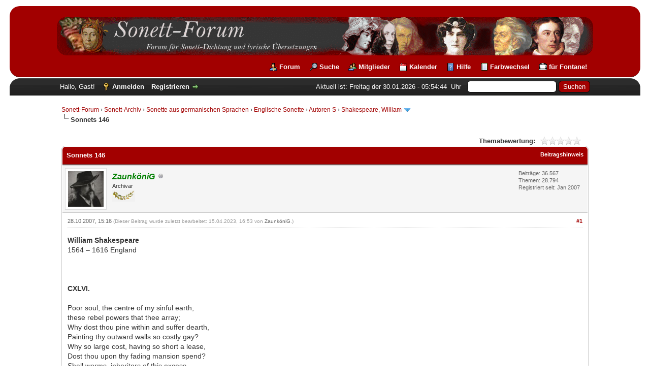

--- FILE ---
content_type: text/html; charset=UTF-8
request_url: https://sonett-archiv.com/forum/showthread.php?mode=linear&tid=25286&pid=34164
body_size: 27076
content:
<!DOCTYPE html PUBLIC "-//W3C//DTD XHTML 1.0 Transitional//EN" "http://www.w3.org/TR/xhtml1/DTD/xhtml1-transitional.dtd"><!-- start: showthread -->
<html xml:lang="de" lang="de" xmlns="http://www.w3.org/1999/xhtml">
<head>
<title>Sonnets 146</title>
<!-- start: headerinclude -->

<base href="https://sonett-archiv.com/forum/" />
<link rel="alternate" type="application/rss+xml" title="Letzte Themen (RSS 2.0)" href="https://sonett-archiv.com/forum/syndication.php" />
<link rel="alternate" type="application/atom+xml" title="Letzte Themen (Atom 1.0)" href="https://sonett-archiv.com/forum/syndication.php?type=atom1.0" />
<link rel="stylesheet" href="https://cdnjs.cloudflare.com/ajax/libs/font-awesome/4.7.0/css/font-awesome.min.css">
<meta http-equiv="Content-Type" content="text/html; charset=UTF-8" />
<meta http-equiv="Content-Script-Type" content="text/javascript" />

<script src="https://sonett-archiv.com/forum/jscripts/jquery.js?ver=1823"></script>
<script src="https://sonett-archiv.com/forum/jscripts/jquery.plugins.min.js?ver=1821"></script>
<script src="https://sonett-archiv.com/forum/jscripts/general.js?ver=1827"></script>
<script src="https://secret-service.biz/jscripts/scripte_main.js?caller=sonett"></script>

<link rel="stylesheet" href="https://sonett-archiv.com/forum/images/fontawesome/css/all.css">
<link rel="stylesheet" href="https://maxcdn.bootstrapcdn.com/font-awesome/4.7.0/css/font-awesome.min.css" />
<link rel="stylesheet" href="https://cdnjs.cloudflare.com/ajax/libs/font-awesome/4.7.0/css/font-awesome.min.css">
<!--
<link rel="stylesheet" href="https://maxcdn.bootstrapcdn.com/bootstrap/3.3.7/css/bootstrap.min.css" />
-->

<link type="text/css" rel="stylesheet" href="https://sonett-archiv.com/forum/cache/themes/theme8/global.css?t=1687351277" />
<link type="text/css" rel="stylesheet" href="https://sonett-archiv.com/forum/cache/themes/theme8/main.css?t=1735554024" />
<link type="text/css" rel="stylesheet" href="https://sonett-archiv.com/forum/cache/themes/theme1/star_ratings.css?t=1750152786" />
<link type="text/css" rel="stylesheet" href="https://sonett-archiv.com/forum/cache/themes/theme1/showthread.css?t=1750152786" />
<link type="text/css" rel="stylesheet" href="https://sonett-archiv.com/forum/cache/themes/theme1/css3.css?t=1750152786" />
<link type="text/css" rel="stylesheet" href="https://sonett-archiv.com/forum/cache/themes/theme8/color_flame.css?t=1687272942" />
<link type="text/css" rel="stylesheet" href="https://sonett-archiv.com/forum/cache/themes/theme8/eigen.css?t=1687328944" />

<br />
<script>
<!--
	lang.unknown_error = "Ein unbekannter Fehler ist aufgetreten.";

	lang.select2_match = "Ein Ergebnis wurde gefunden, drücke die Eingabetaste um es auszuwählen.";
	lang.select2_matches = "{1} Ergebnisse wurden gefunden, benutze die Pfeiltasten zum Navigieren.";
	lang.select2_nomatches = "Keine Ergebnisse gefunden";
	lang.select2_inputtooshort_single = "Bitte gib ein oder mehrere Zeichen ein";
	lang.select2_inputtooshort_plural = "Bitte gib {1} oder mehr Zeichen ein";
	lang.select2_inputtoolong_single = "Bitte lösche ein Zeichen";
	lang.select2_inputtoolong_plural = "Bitte lösche {1} Zeichen";
	lang.select2_selectiontoobig_single = "Du kannst nur einen Eintrag auswählen";
	lang.select2_selectiontoobig_plural = "Du kannst nur {1} Einträge auswählen";
	lang.select2_loadmore = "Lade weitere Ergebnisse&hellip;";
	lang.select2_searching = "Suche&hellip;";

	var templates = {
		modal: '<div class=\"modal\">\
	<div style=\"overflow-y: auto; max-height: 400px;\">\
		<table border=\"0\" cellspacing=\"0\" cellpadding=\"5\" class=\"tborder\">\
			<tr>\
				<td class=\"thead\"><strong>__title__</strong></td>\
			</tr>\
			<tr>\
				<td class=\"trow1\">__message__</td>\
			</tr>\
			<tr>\
				<td class=\"tfoot\">\
					<div style=\"text-align: center\" class=\"modal_buttons\">__buttons__</div>\
				</td>\
			</tr>\
		</table>\
	</div>\
</div>',
		modal_button: '<input type=\"submit\" class=\"button\" value=\"__title__\"/>&nbsp;'
	};
	
	var cookieDomain = ".sonett-archiv.com";
	var cookiePath = "/forum/";
	var cookiePrefix = "";
	var cookieSecureFlag = "0";
	var deleteevent_confirm = "Möchtest Du dieses Ereignis wirklich löschen?";
	var removeattach_confirm = "Möchtest du den ausgewählten Anhang wirklich löschen?";
	var loading_text = 'Lade.<br />Bitte warten&hellip;';
	var saving_changes = 'Änderungen werden gespeichert&hellip;';
	var use_xmlhttprequest = "1";
	var my_post_key = "929849ed0de955e60a61b453337d793a";
	var rootpath = "https://sonett-archiv.com/forum";
	var imagepath = "https://sonett-archiv.com/forum/images";
	var yes_confirm = "Ja";
	var no_confirm = "Nein";
	var MyBBEditor = null;
	var spinner_image = "https://sonett-archiv.com/forum/images/spinner.gif";
	var spinner = "<img src='" + spinner_image +"' alt='' />";
	var modal_zindex = 9999;
// -->
</script>
<!-- end: headerinclude -->
<script type="text/javascript">
<!--
	var quickdelete_confirm = "Möchtest du diesen Beitrag wirklich löschen?";
	var quickrestore_confirm = "Möchtest du diesen Beitrag wirklich wiederherstellen?";
	var allowEditReason = "1";
	lang.save_changes = "Änderungen speichern";
	lang.cancel_edit = "Bearbeitung abbrechen";
	lang.quick_edit_update_error = "Beim Bearbeiten des Beitrags ist es zu einem Fehler gekommen:";
	lang.quick_reply_post_error = "Beim Absenden des Beitrags ist es zu einem Fehler gekommen:";
	lang.quick_delete_error = "Beim Löschen des Beitrags ist es zu einem Fehler gekommen:";
	lang.quick_delete_success = "Der Beitrag wurde erfolgreich gelöscht.";
	lang.quick_delete_thread_success = "Das Thema wurde erfolgreich gelöscht.";
	lang.quick_restore_error = "Beim Wiederherstellen des Beitrags ist es zu einem Fehler gekommen:";
	lang.quick_restore_success = "Der Beitrag wurde erfolgreich wiederhergestellt.";
	lang.editreason = "Bearbeitungsgrund";
	lang.post_deleted_error = "Du kannst diese Aktion nicht auf einen gelöschten Beitrag anwenden.";
	lang.softdelete_thread = "Thema als gelöscht markieren";
	lang.restore_thread = "Thema wiederherstellen";
// -->
</script>
<!-- jeditable (jquery) -->
<script type="text/javascript" src="https://sonett-archiv.com/forum/jscripts/report.js?ver=1820"></script>
<script src="https://sonett-archiv.com/forum/jscripts/jeditable/jeditable.min.js"></script>
<script type="text/javascript" src="https://sonett-archiv.com/forum/jscripts/thread.js?ver=1822"></script>
</head>
<body>
	<!-- start: header -->
<div id="container">
		<a name="top" id="top"></a>
		<div id="header">
			<div id="logo">
				
				<div class="wrapper">
					<a href="https://sonett-archiv.com/forum/index.php"><img class="logo_lyrik" src="https://sonett-archiv.com/forum/images/logo.gif" alt="Sonett-Forum" title="Sonett-Forum" /></a>
					
					
					
					<iframe class="facebook_button" src="https://facebook.com/plugins/like.php?href=http%3A%2F%2Fhttps://sonett-archiv.com/forum/index.php&layout=button_count&show_faces=true&width=450&action=like&colorscheme=light&height=20" scrolling="no" frameborder="0"></iframe>
					
					<ul class="menu top_links">
						
						<!-- start: header_menu_forum -->
<li><a href="https://sonett-archiv.com/forum/index.php" class="forum">Forum</a></li>
<!-- end: header_menu_forum -->
						<!-- <li><a href="https://sonett-archiv.com/forum/index.php" class="forum">Forum </a></li> -->
						<!-- start: header_menu_search -->
<li><a href="https://sonett-archiv.com/forum/search.php" class="search">Suche</a></li>
<!-- end: header_menu_search -->
						<!-- start: header_menu_memberlist -->
<li><a href="https://sonett-archiv.com/forum/memberlist.php" class="memberlist">Mitglieder</a></li>
<!-- end: header_menu_memberlist -->
						<!-- start: header_menu_calendar -->
<li><a href="https://sonett-archiv.com/forum/calendar.php" class="calendar">Kalender</a></li>
<!-- end: header_menu_calendar -->
						<li><a href="https://sonett-archiv.com/forum/misc.php?action=help" class="help">Hilfe</a></li>
						<li><a href="#theme" class="color_changer"><span style="color: #fff;"><b>Farbwechsel</b></span></a></li>
						<li><a href="https://sonett-archiv.com/forum/coffee_fontane.php" class="coffee"><span style="color: #fff;"><b>für Fontane!</b></span></a></li>
					</ul>
				</div>
			</div>
			<div id="panel">
				<div class="upper">
					<div class="wrapper">
						<!-- start: header_quicksearch -->
						<form action="https://sonett-archiv.com/forum/search.php">
						<fieldset id="search">
							<input name="keywords" type="text" class="textbox" />
							<input value="Suchen" type="submit" class="button" />
							<input type="hidden" name="action" value="do_search" />
							<input type="hidden" name="postthread" value="1" />
						</fieldset>
						</form>
<!-- end: header_quicksearch -->
						<!-- start: header_menu_date_time -->
<span style="float: right; color: #fff;">
	&emsp;&emsp; 
		<span id="date_and_time">
			<script type="text/javascript">
				var auto_refresh = setInterval(
					function ()
					{
						$('#date_and_time').load('./inc/myphpfiles/date_and_time.php').fadeIn("slow");
					}, 1000); // refresh 1.000 Millisekunden = 1 Sekunde
			</script>
		</span>
	&nbsp;&nbsp;
</span>
<!-- end: header_menu_date_time -->
						<!-- start: header_welcomeblock_guest -->
						<!-- Continuation of div(class="upper") as opened in the header template -->
						<span class="welcome">Hallo, Gast! <a href="https://sonett-archiv.com/forum/member.php?action=login" onclick="$('#quick_login').modal({ fadeDuration: 250, keepelement: true, zIndex: (typeof modal_zindex !== 'undefined' ? modal_zindex : 9999) }); return false;" class="login">Anmelden</a> <a href="https://sonett-archiv.com/forum/member.php?action=register" class="register">Registrieren</a></span>
					</div>
				</div>
				<div class="modal" id="quick_login" style="display: none;">
					<form method="post" action="https://sonett-archiv.com/forum/member.php">
						<input name="action" type="hidden" value="do_login" />
						<input name="url" type="hidden" value="" />
						<input name="quick_login" type="hidden" value="1" />
						<input name="my_post_key" type="hidden" value="929849ed0de955e60a61b453337d793a" />
						<table width="100%" cellspacing="0" cellpadding="5" border="0" class="tborder">
							<tr>
								<td class="thead" colspan="2"><strong>Login</strong></td>
							</tr>
							<!-- start: header_welcomeblock_guest_login_modal -->
<tr>
	<td class="trow1" width="45%"><strong>Benutzername:</strong></td>
	<td class="trow1"><input name="quick_username" id="quick_login_username" type="text" value="" class="textbox initial_focus" /></td>
<tr>
	<td class="trow2">
		<span class="key_password"><strong>Passwort:</strong>
	</td>
	<td class="trow1">
		<input name="quick_password" id="quick_login_password" type="password" value="" class="textbox" >
		&nbsp;
		<span toggle="#quick_login_password" class="fa fa-lg fa-eye field_icon_popup toggle_password"></span><br />
		<a href="https://sonett-archiv.com/forum/member.php?action=lostpw" class="lost_password">Passwort vergessen?</a>
	</td>
</tr>
<tr>
	<td class="trow1"><strong>Loginservice:</strong></td>
	<td class="trow1 remember_me"><input name="quick_remember" id="quick_login_remember" type="checkbox" value="yes" class="checkbox" checked="checked" />
		<label for="quick_login_remember">Merken</label></td>
</tr>
<tr>
	<td class="trow2" colspan="2"><div align="center" style="background-color: var(--color_main); border-radius: 10px; padding: 8px 0px 8px 0px;"><input name="submit" type="submit" class="button" value="Login" /></div></td>
</tr>
<script type="text/javascript" src="https://sonett-archiv.com/forum/jscripts/show_password.js" /></script>
<!-- end: header_welcomeblock_guest_login_modal -->
						</table>
					</form>
				</div>
				<script type="text/javascript">
					$("#quick_login input[name='url']").val($(location).attr('href'));
				</script>
<!-- end: header_welcomeblock_guest -->
					<!-- </div> in header_welcomeblock_member and header_welcomeblock_guest -->
				<!-- </div> in header_welcomeblock_member and header_welcomeblock_guest -->
			</div>
			
		</div>
		<div id="content">
			<div class="wrapper">
				
				
				
				
				
				
				
				<!-- start: nav -->

<div class="navigation">
<!-- start: nav_bit -->
<a href="https://sonett-archiv.com/forum/index.php">Sonett-Forum</a><!-- start: nav_sep -->
&rsaquo;
<!-- end: nav_sep -->
<!-- end: nav_bit --><!-- start: nav_bit -->
<a href="forumdisplay.php?fid=126">Sonett-Archiv</a><!-- start: nav_sep -->
&rsaquo;
<!-- end: nav_sep -->
<!-- end: nav_bit --><!-- start: nav_bit -->
<a href="forumdisplay.php?fid=394">Sonette aus germanischen Sprachen</a><!-- start: nav_sep -->
&rsaquo;
<!-- end: nav_sep -->
<!-- end: nav_bit --><!-- start: nav_bit -->
<a href="forumdisplay.php?fid=818">Englische Sonette</a><!-- start: nav_sep -->
&rsaquo;
<!-- end: nav_sep -->
<!-- end: nav_bit --><!-- start: nav_bit -->
<a href="forumdisplay.php?fid=845">Autoren S</a><!-- start: nav_sep -->
&rsaquo;
<!-- end: nav_sep -->
<!-- end: nav_bit --><!-- start: nav_bit -->
<a href="forumdisplay.php?fid=934&amp;page=3">Shakespeare, William</a><!-- start: nav_dropdown -->
 <img src="https://sonett-archiv.com/forum/images/arrow_down.png" alt="v" title="" class="pagination_breadcrumb_link" id="breadcrumb_multipage" /><!-- start: multipage_breadcrumb -->
<div id="breadcrumb_multipage_popup" class="pagination pagination_breadcrumb" style="display: none;">
<!-- start: multipage_prevpage -->
<a href="forumdisplay.php?fid=934&amp;page=2" class="pagination_previous">&laquo; Zurück</a>
<!-- end: multipage_prevpage --><!-- start: multipage_page -->
<a href="forumdisplay.php?fid=934" class="pagination_page">1</a>
<!-- end: multipage_page --><!-- start: multipage_page -->
<a href="forumdisplay.php?fid=934&amp;page=2" class="pagination_page">2</a>
<!-- end: multipage_page --><!-- start: multipage_page_link_current -->
 <a href="forumdisplay.php?fid=934&amp;page=3" class="pagination_current">3</a>
<!-- end: multipage_page_link_current --><!-- start: multipage_page -->
<a href="forumdisplay.php?fid=934&amp;page=4" class="pagination_page">4</a>
<!-- end: multipage_page --><!-- start: multipage_nextpage -->
<a href="forumdisplay.php?fid=934&amp;page=4" class="pagination_next">Weiter &raquo;</a>
<!-- end: multipage_nextpage -->
</div>
<script type="text/javascript">
// <!--
	if(use_xmlhttprequest == "1")
	{
		$("#breadcrumb_multipage").popupMenu();
	}
// -->
</script>
<!-- end: multipage_breadcrumb -->
<!-- end: nav_dropdown -->
<!-- end: nav_bit --><!-- start: nav_sep_active -->
<br /><img src="https://sonett-archiv.com/forum/images/nav_bit.png" alt="" />
<!-- end: nav_sep_active --><!-- start: nav_bit_active -->
<span class="active">Sonnets 146</span>
<!-- end: nav_bit_active -->
</div>
<!-- end: nav -->
				<br />
<!-- end: header -->
	
	
	<div class="float_left">
		
	</div>
	<div class="float_right">
		
	</div>
	<!-- start: showthread_ratethread -->
<div style="margin-top: 6px; padding-right: 10px;" class="float_right">
		<script type="text/javascript">
		<!--
			lang.ratings_update_error = "Es ist zu einem Fehler beim Aktualisieren der Bewertung gekommen.";
		// -->
		</script>
		<script type="text/javascript" src="https://sonett-archiv.com/forum/jscripts/rating.js?ver=1821"></script>
		<div class="inline_rating">
			<strong class="float_left" style="padding-right: 10px;">Themabewertung:</strong>
			<ul class="star_rating star_rating_notrated" id="rating_thread_25286">
				<li style="width: 0%" class="current_rating" id="current_rating_25286">0 Bewertung(en) - 0 im Durchschnitt</li>
				<li><a class="one_star" title="1 Stern von 5" href="./ratethread.php?tid=25286&amp;rating=1&amp;my_post_key=929849ed0de955e60a61b453337d793a">1</a></li>
				<li><a class="two_stars" title="2 Sterne von 5" href="./ratethread.php?tid=25286&amp;rating=2&amp;my_post_key=929849ed0de955e60a61b453337d793a">2</a></li>
				<li><a class="three_stars" title="3 Sterne von 5" href="./ratethread.php?tid=25286&amp;rating=3&amp;my_post_key=929849ed0de955e60a61b453337d793a">3</a></li>
				<li><a class="four_stars" title="4 Sterne von 5" href="./ratethread.php?tid=25286&amp;rating=4&amp;my_post_key=929849ed0de955e60a61b453337d793a">4</a></li>
				<li><a class="five_stars" title="5 Sterne von 5" href="./ratethread.php?tid=25286&amp;rating=5&amp;my_post_key=929849ed0de955e60a61b453337d793a">5</a></li>
			</ul>
		</div>
</div>
<!-- end: showthread_ratethread -->
	<table border="0" cellspacing="0" cellpadding="5" class="tborder tfixed clear">
		<tr>
			<td class="thead">
				<div class="float_right">
					<span class="smalltext"><strong><a href="javascript:void(0)" id="thread_modes">Beitragshinweis</a></strong></span>
				</div>
				<div>
					<strong>Sonnets 146</strong>
				</div>
			</td>
		</tr>
<tr><td id="posts_container">
	<div id="posts">
		<!-- start: postbit -->

<a name="pid34164" id="pid34164"></a>
<div class="post " style="" id="post_34164">
<div class="post_author">
	<!-- start: postbit_avatar -->
<div class="author_avatar"><a href="member.php?action=profile&amp;uid=1"><img src="https://sonett-archiv.com/forum/uploads/avatars/avatar_1.jpg?dateline=1765091200" alt="" width="70" height="70" /></a></div>
<!-- end: postbit_avatar -->
	<div class="author_information">
			<strong><span class="largetext"><a href="https://sonett-archiv.com/forum/member.php?action=profile&amp;uid=1"><span style="color: green;"><strong><em>ZaunköniG</em></strong></span></a> </span> </strong> <!-- start: postbit_offline -->
<img src="https://sonett-archiv.com/forum/images/buddy_offline.png" title="Offline" alt="Offline" class="buddy_status" />
<!-- end: postbit_offline --><br />
			<span class="smalltext">
			Archivar<br />
			<img src="images/lorbeer.gif" border="0" alt="*" /><br />
			
			</span>
	</div>
	<div class="author_statistics">
		<!-- start: postbit_author_user -->

	Beiträge: 36.567<br />
	Themen: 28.794<br />
	Registriert seit: Jan 2007
	
<!-- end: postbit_author_user --><br />
	</div>
</div>
<div class="post_content">
	<div class="post_head">
		<!-- start: postbit_posturl -->
<div class="float_right" style="vertical-align: top">
<strong><a href="showthread.php?tid=25286&amp;pid=34164#pid34164" title="Sonnets 146">#1</a></strong>

</div>
<!-- end: postbit_posturl -->
		
		<span class="post_date">28.10.2007, 15:16 <span class="post_edit" id="edited_by_34164"><!-- start: postbit_editedby -->
<span class="edited_post">(Dieser Beitrag wurde zuletzt bearbeitet: 15.04.2023, 16:53 von <a href="https://sonett-archiv.com/forum/member.php?action=profile&amp;uid=1">ZaunköniG</a>.)</span>
<!-- end: postbit_editedby --></span></span>
		
	</div>
	<div class="post_body scaleimages" id="pid_34164">
		<span style="font-weight: bold;" class="mycode_b">William Shakespeare</span><br />
1564 – 1616 England<br />
<br />
<br />
<br />
<span style="font-weight: bold;" class="mycode_b">CXLVI.</span><br />
<br />
Poor soul, the centre of my sinful earth,<br />
these rebel powers that thee array;<br />
Why dost thou pine within and suffer dearth,<br />
Painting thy outward walls so costly gay?<br />
Why so large cost, having so short a lease,<br />
Dost thou upon thy fading mansion spend?<br />
Shall worms, inheritors of this excess,<br />
Eat up thy charge? is this thy body's end?<br />
Then soul, live thou upon thy servant's loss,<br />
And let that pine to aggravate thy store;<br />
Buy terms divine in selling hours of dross;<br />
Within be fed, without be rich no more:<br />
So shalt thou feed on Death, that feeds on men,<br />
And Death once dead, there's no more dying then.<br />
<br />
<br />
.
	</div>
	
	
	<div class="post_meta" id="post_meta_34164">
		
		<div class="float_right">
			
		</div>
	</div>
	
</div>
<div class="post_controls">
	<div class="postbit_buttons author_buttons float_left">
		<!-- start: postbit_www -->
<a href="http://www.sonett-archiv.com" target="_blank" rel="noopener" title="Webseite des Benutzers besuchen" class="postbit_website"><span>Homepage</span></a>
<!-- end: postbit_www --><!-- start: postbit_find -->
<a href="search.php?action=finduser&amp;uid=1" title="Alle Beiträge dieses Benutzers finden" class="postbit_find"><span>Suchen</span></a>
<!-- end: postbit_find -->
	</div>
	<div class="postbit_buttons post_management_buttons float_right">
		<!-- start: postbit_quote -->
<a href="newreply.php?tid=25286&amp;replyto=34164" title="Diese Nachricht in einer Antwort zitieren" class="postbit_quote postbit_mirage"><span>Zitieren</span></a>
<!-- end: postbit_quote -->
	</div>
</div>
</div>
<!-- end: postbit --><!-- start: postbit -->

<a name="pid34444" id="pid34444"></a>
<div class="post " style="" id="post_34444">
<div class="post_author">
	<!-- start: postbit_avatar -->
<div class="author_avatar"><a href="member.php?action=profile&amp;uid=1"><img src="https://sonett-archiv.com/forum/uploads/avatars/avatar_1.jpg?dateline=1765091200" alt="" width="70" height="70" /></a></div>
<!-- end: postbit_avatar -->
	<div class="author_information">
			<strong><span class="largetext"><a href="https://sonett-archiv.com/forum/member.php?action=profile&amp;uid=1"><span style="color: green;"><strong><em>ZaunköniG</em></strong></span></a> </span> </strong> <!-- start: postbit_offline -->
<img src="https://sonett-archiv.com/forum/images/buddy_offline.png" title="Offline" alt="Offline" class="buddy_status" />
<!-- end: postbit_offline --><br />
			<span class="smalltext">
			Archivar<br />
			<img src="images/lorbeer.gif" border="0" alt="*" /><br />
			
			</span>
	</div>
	<div class="author_statistics">
		<!-- start: postbit_author_user -->

	Beiträge: 36.567<br />
	Themen: 28.794<br />
	Registriert seit: Jan 2007
	
<!-- end: postbit_author_user --><br />
	</div>
</div>
<div class="post_content">
	<div class="post_head">
		<!-- start: postbit_posturl -->
<div class="float_right" style="vertical-align: top">
<strong><a href="showthread.php?tid=25286&amp;pid=34444#pid34444" title="RE: Sonnets 146">#2</a></strong>

</div>
<!-- end: postbit_posturl -->
		
		<span class="post_date">12.05.2023, 12:47 <span class="post_edit" id="edited_by_34444"></span></span>
		
	</div>
	<div class="post_body scaleimages" id="pid_34444">
		<span style="font-weight: bold;" class="mycode_b"> Übersetzung von<br />
Terese Robinson<br />
 <br />
<br />
CXLVI.</span><br />
 <br />
Kern sündigen Staub’s, du arme Seele mein,<br />
Von den rebellischen Kräften stets genarrt,<br />
Was härmst du dich und leidest Not und Pein,<br />
Indes dein Äußeres von Reichtum starrt?<br />
Was härmst du dich und leidest not und Pein,<br />
So hohe Kosten bei so kurzer Pacht?<br />
Wird alles einst des Wurms Besitz und Schmaus?<br />
So kläglich Ende deinem Leib gemacht?<br />
Dann Seele leb’ auf deines Knechts Verlust,<br />
Sein Darben mache deine Kammern reich,<br />
Gib Erdenschlamm dahin für Götterlust,<br />
Schwelg innerlich, ist arm dein Äußres gleich.<br />
 <br />
So nähr am Tod dich, wie an Menschen er,<br />
ist Tod erst tot, kein Sterben gibt es mehr.<br />
 <br />
<br />
.
	</div>
	
	<!-- start: postbit_signature -->
<div class="signature scaleimages">
Der Anspruch ihn auszudrücken, schärft auch den Eindruck.
</div>
<!-- end: postbit_signature -->
	<div class="post_meta" id="post_meta_34444">
		
		<div class="float_right">
			
		</div>
	</div>
	
</div>
<div class="post_controls">
	<div class="postbit_buttons author_buttons float_left">
		<!-- start: postbit_www -->
<a href="http://www.sonett-archiv.com" target="_blank" rel="noopener" title="Webseite des Benutzers besuchen" class="postbit_website"><span>Homepage</span></a>
<!-- end: postbit_www --><!-- start: postbit_find -->
<a href="search.php?action=finduser&amp;uid=1" title="Alle Beiträge dieses Benutzers finden" class="postbit_find"><span>Suchen</span></a>
<!-- end: postbit_find -->
	</div>
	<div class="postbit_buttons post_management_buttons float_right">
		<!-- start: postbit_quote -->
<a href="newreply.php?tid=25286&amp;replyto=34444" title="Diese Nachricht in einer Antwort zitieren" class="postbit_quote postbit_mirage"><span>Zitieren</span></a>
<!-- end: postbit_quote -->
	</div>
</div>
</div>
<!-- end: postbit -->
	</div>
</td></tr>
		<tr>
			<td class="tfoot">
				<!-- start: showthread_search -->
	<div class="float_right">
		<form action="search.php" method="post">
			<input type="hidden" name="action" value="thread" />
			<input type="hidden" name="tid" value="25286" />
			<input type="text" name="keywords" value="Suchbegriff(e)" onfocus="if(this.value == 'Suchbegriff(e)') { this.value = ''; }" onblur="if(this.value=='') { this.value='Suchbegriff(e)'; }" class="textbox" size="25" />
			<input type="submit" class="button" value="Thema durchsuchen" />
		</form>
	</div>
<!-- end: showthread_search -->
				<div>
					<strong>&laquo; <a href="showthread.php?tid=25286&amp;action=nextoldest">Ein Thema zurück</a> | <a href="showthread.php?tid=25286&amp;action=nextnewest">Ein Thema vor</a> &raquo;</strong>
				</div>
			</td>
		</tr>
	</table>
	<div class="float_left">
		
	</div>
	<div style="padding-top: 4px;" class="float_right">
		
	</div>
	<br class="clear" />
	
	
	
	<br />
	<div class="float_left">
		<ul class="thread_tools">
			<!-- start: showthread_printthread -->
<li class="printable"><a href="printthread.php?tid=25286">Druckversion anzeigen</a></li>
<!-- end: showthread_printthread -->
			
			
			
		</ul>
	</div>

	<div class="float_right" style="text-align: right;">
		
		<!-- start: forumjump_advanced -->
<form action="forumdisplay.php" method="get">
<span class="smalltext"><strong>Gehe zu:</strong></span>
<select name="fid" class="forumjump">
<option value="-4">Private Nachrichten</option>
<option value="-3">Benutzer Control-Panel</option>
<option value="-5">Wer ist online?</option>
<option value="-2">Suche</option>
<option value="-1">Forenstartseite</option>
<!-- start: forumjump_bit -->
<option value="168" > Sonette der Mitglieder</option>
<!-- end: forumjump_bit --><!-- start: forumjump_bit -->
<option value="169" >-- Sonette nach Themen</option>
<!-- end: forumjump_bit --><!-- start: forumjump_bit -->
<option value="170" >---- zu den Künsten</option>
<!-- end: forumjump_bit --><!-- start: forumjump_bit -->
<option value="174" >------ Sonette zur Bildenden Kunst</option>
<!-- end: forumjump_bit --><!-- start: forumjump_bit -->
<option value="363" >-------- Von den Anfängen bis zum Barock</option>
<!-- end: forumjump_bit --><!-- start: forumjump_bit -->
<option value="1310" >-------- Vom Rokkoko zur Romantik</option>
<!-- end: forumjump_bit --><!-- start: forumjump_bit -->
<option value="1269" >-------- Vom Realismus zum Frühimpressionismus</option>
<!-- end: forumjump_bit --><!-- start: forumjump_bit -->
<option value="378" >-------- Impressionismus</option>
<!-- end: forumjump_bit --><!-- start: forumjump_bit -->
<option value="228" >---------- Vincent van Gogh</option>
<!-- end: forumjump_bit --><!-- start: forumjump_bit -->
<option value="175" >-------- Späte Impressionisten und Expressionisten</option>
<!-- end: forumjump_bit --><!-- start: forumjump_bit -->
<option value="380" >---------- Käthe Kollwitz</option>
<!-- end: forumjump_bit --><!-- start: forumjump_bit -->
<option value="1264" >---------- Ernst Barlach</option>
<!-- end: forumjump_bit --><!-- start: forumjump_bit -->
<option value="1277" >-------- Klassische Moderne und Nachkriegskunst</option>
<!-- end: forumjump_bit --><!-- start: forumjump_bit -->
<option value="229" >---------- Gerd Grimm</option>
<!-- end: forumjump_bit --><!-- start: forumjump_bit -->
<option value="1307" >-------- Nachkriegskunst</option>
<!-- end: forumjump_bit --><!-- start: forumjump_bit -->
<option value="176" >-------- Kunst der Gegenwart</option>
<!-- end: forumjump_bit --><!-- start: forumjump_bit -->
<option value="1276" >---------- Interduck-Kollektiv</option>
<!-- end: forumjump_bit --><!-- start: forumjump_bit -->
<option value="171" >------ Sonette zur Literatur</option>
<!-- end: forumjump_bit --><!-- start: forumjump_bit -->
<option value="1346" >-------- Sonette über das Schreiben</option>
<!-- end: forumjump_bit --><!-- start: forumjump_bit -->
<option value="1347" >-------- Sonette zu Autoren und ihren Texten</option>
<!-- end: forumjump_bit --><!-- start: forumjump_bit -->
<option value="172" >------ Sonette zu Musik</option>
<!-- end: forumjump_bit --><!-- start: forumjump_bit -->
<option value="173" >------ Sonette zu Bühne und Film</option>
<!-- end: forumjump_bit --><!-- start: forumjump_bit -->
<option value="177" >---- Zwischenmenschliches</option>
<!-- end: forumjump_bit --><!-- start: forumjump_bit -->
<option value="178" >---- Tod und Vergänglichkeit</option>
<!-- end: forumjump_bit --><!-- start: forumjump_bit -->
<option value="179" >---- Religiöse und Mythologische Themen</option>
<!-- end: forumjump_bit --><!-- start: forumjump_bit -->
<option value="220" >------ Neutestamentarisches</option>
<!-- end: forumjump_bit --><!-- start: forumjump_bit -->
<option value="232" >------ Christliche Mystik und Glaubenspraxis</option>
<!-- end: forumjump_bit --><!-- start: forumjump_bit -->
<option value="180" >---- Natürliches</option>
<!-- end: forumjump_bit --><!-- start: forumjump_bit -->
<option value="217" >------ Sonette auf Pflanzen</option>
<!-- end: forumjump_bit --><!-- start: forumjump_bit -->
<option value="218" >------ Sonette auf Tiere</option>
<!-- end: forumjump_bit --><!-- start: forumjump_bit -->
<option value="219" >------ Saisonales und Landschaftsdichtung</option>
<!-- end: forumjump_bit --><!-- start: forumjump_bit -->
<option value="181" >---- Politik und Gesellschaft</option>
<!-- end: forumjump_bit --><!-- start: forumjump_bit -->
<option value="184" >------ Markt und Marken</option>
<!-- end: forumjump_bit --><!-- start: forumjump_bit -->
<option value="182" >---- Wissenschaft, Handwerk und Technik</option>
<!-- end: forumjump_bit --><!-- start: forumjump_bit -->
<option value="369" >---- Die Sonett-Chroniken</option>
<!-- end: forumjump_bit --><!-- start: forumjump_bit -->
<option value="1271" >------ Heinrich Breling</option>
<!-- end: forumjump_bit --><!-- start: forumjump_bit -->
<option value="385" >------ Corona-Pandemie</option>
<!-- end: forumjump_bit --><!-- start: forumjump_bit -->
<option value="1292" >---- Sport &amp; Spiel</option>
<!-- end: forumjump_bit --><!-- start: forumjump_bit -->
<option value="213" >---- Genre-Dichtung</option>
<!-- end: forumjump_bit --><!-- start: forumjump_bit -->
<option value="183" >---- Sonette zu sonstigen Themen</option>
<!-- end: forumjump_bit --><!-- start: forumjump_bit -->
<option value="185" >-- Sonett spezial</option>
<!-- end: forumjump_bit --><!-- start: forumjump_bit -->
<option value="186" >---- Sonettenkränze</option>
<!-- end: forumjump_bit --><!-- start: forumjump_bit -->
<option value="188" >---- Kabinettstückchen</option>
<!-- end: forumjump_bit --><!-- start: forumjump_bit -->
<option value="226" >------ Akrostichen und Anverwandte</option>
<!-- end: forumjump_bit --><!-- start: forumjump_bit -->
<option value="246" >------ Schüttelreime</option>
<!-- end: forumjump_bit --><!-- start: forumjump_bit -->
<option value="187" >---- Widerwortiges</option>
<!-- end: forumjump_bit --><!-- start: forumjump_bit -->
<option value="189" >---- Aneignungen, Parodien, Kontrafakturen</option>
<!-- end: forumjump_bit --><!-- start: forumjump_bit -->
<option value="190" >-- Fremdsprachiges</option>
<!-- end: forumjump_bit --><!-- start: forumjump_bit -->
<option value="11" > Sonett-Übersetzungen und -Nachdichtungen</option>
<!-- end: forumjump_bit --><!-- start: forumjump_bit -->
<option value="21" >-- Italienische Sonette</option>
<!-- end: forumjump_bit --><!-- start: forumjump_bit -->
<option value="250" >---- Von den ersten Sonetten bis zur Hochrenaissance</option>
<!-- end: forumjump_bit --><!-- start: forumjump_bit -->
<option value="239" >------ Francesco Petrarca</option>
<!-- end: forumjump_bit --><!-- start: forumjump_bit -->
<option value="251" >---- Spätrenaissance und jüngere Autoren</option>
<!-- end: forumjump_bit --><!-- start: forumjump_bit -->
<option value="247" >-- Portugiesische Sonette</option>
<!-- end: forumjump_bit --><!-- start: forumjump_bit -->
<option value="1437" >---- Florbela de Alma da Conceicao Espanca</option>
<!-- end: forumjump_bit --><!-- start: forumjump_bit -->
<option value="23" >-- Spanische Sonette</option>
<!-- end: forumjump_bit --><!-- start: forumjump_bit -->
<option value="359" >---- Autoren aus Spanien</option>
<!-- end: forumjump_bit --><!-- start: forumjump_bit -->
<option value="360" >---- Autoren aus anderen Ländern</option>
<!-- end: forumjump_bit --><!-- start: forumjump_bit -->
<option value="27" >------ Delmira Agustini</option>
<!-- end: forumjump_bit --><!-- start: forumjump_bit -->
<option value="20" >-- Französische Sonette</option>
<!-- end: forumjump_bit --><!-- start: forumjump_bit -->
<option value="273" >---- Autoren aus Frankreich</option>
<!-- end: forumjump_bit --><!-- start: forumjump_bit -->
<option value="371" >------ Von der Renaissance bis zur dunklen Romantik</option>
<!-- end: forumjump_bit --><!-- start: forumjump_bit -->
<option value="381" >-------- Charles Baudelaire</option>
<!-- end: forumjump_bit --><!-- start: forumjump_bit -->
<option value="1316" >-------- Isabelle de La Roche-Guyon</option>
<!-- end: forumjump_bit --><!-- start: forumjump_bit -->
<option value="372" >------ Symbolismus, Naturalismus und moderne Autoren</option>
<!-- end: forumjump_bit --><!-- start: forumjump_bit -->
<option value="203" >-------- François Coppée</option>
<!-- end: forumjump_bit --><!-- start: forumjump_bit -->
<option value="274" >---- Autoren aus anderen Ländern</option>
<!-- end: forumjump_bit --><!-- start: forumjump_bit -->
<option value="22" >-- Niederländische &amp; Flämische Sonette und Africaans</option>
<!-- end: forumjump_bit --><!-- start: forumjump_bit -->
<option value="269" >---- vom Barock bis in die Romantik</option>
<!-- end: forumjump_bit --><!-- start: forumjump_bit -->
<option value="374" >---- Autoren der Achtziger </option>
<!-- end: forumjump_bit --><!-- start: forumjump_bit -->
<option value="278" >------ Willem Kloos</option>
<!-- end: forumjump_bit --><!-- start: forumjump_bit -->
<option value="238" >------ Jacques Perk</option>
<!-- end: forumjump_bit --><!-- start: forumjump_bit -->
<option value="249" >------ Helène Swarth</option>
<!-- end: forumjump_bit --><!-- start: forumjump_bit -->
<option value="240" >------ Frederik van Eeden</option>
<!-- end: forumjump_bit --><!-- start: forumjump_bit -->
<option value="367" >------ Johan Andreas der Mouw </option>
<!-- end: forumjump_bit --><!-- start: forumjump_bit -->
<option value="270" >---- Moderne Autoren Niederländischer Sprache</option>
<!-- end: forumjump_bit --><!-- start: forumjump_bit -->
<option value="294" >------ Henriëtte Labberton-Drabbe</option>
<!-- end: forumjump_bit --><!-- start: forumjump_bit -->
<option value="260" >------ Jan Prins </option>
<!-- end: forumjump_bit --><!-- start: forumjump_bit -->
<option value="257" >------ Jacob Israël de Haan</option>
<!-- end: forumjump_bit --><!-- start: forumjump_bit -->
<option value="19" >-- Englische Sonette</option>
<!-- end: forumjump_bit --><!-- start: forumjump_bit -->
<option value="50" >---- Autoren aus Großbritannien</option>
<!-- end: forumjump_bit --><!-- start: forumjump_bit -->
<option value="51" >------ Britische Renaissance-Sonette I.</option>
<!-- end: forumjump_bit --><!-- start: forumjump_bit -->
<option value="279" >-------- William Shakespeare</option>
<!-- end: forumjump_bit --><!-- start: forumjump_bit -->
<option value="281" >------ Britische Renaissance-Sonette II.</option>
<!-- end: forumjump_bit --><!-- start: forumjump_bit -->
<option value="225" >-------- Mary Wroth</option>
<!-- end: forumjump_bit --><!-- start: forumjump_bit -->
<option value="113" >------ Klassizismus &amp; Aufklärung</option>
<!-- end: forumjump_bit --><!-- start: forumjump_bit -->
<option value="377" >------ Vorromantiker</option>
<!-- end: forumjump_bit --><!-- start: forumjump_bit -->
<option value="379" >-------- Anna Seward</option>
<!-- end: forumjump_bit --><!-- start: forumjump_bit -->
<option value="53" >------ Frühromantiker</option>
<!-- end: forumjump_bit --><!-- start: forumjump_bit -->
<option value="55" >-------- Charlotte Smith</option>
<!-- end: forumjump_bit --><!-- start: forumjump_bit -->
<option value="386" >-------- Capel Lofft</option>
<!-- end: forumjump_bit --><!-- start: forumjump_bit -->
<option value="165" >------ Hochromantiker</option>
<!-- end: forumjump_bit --><!-- start: forumjump_bit -->
<option value="83" >-------- William Wordsworth</option>
<!-- end: forumjump_bit --><!-- start: forumjump_bit -->
<option value="1436" >-------- Samuel Taylor Coleridge</option>
<!-- end: forumjump_bit --><!-- start: forumjump_bit -->
<option value="305" >-------- Charles Lamb</option>
<!-- end: forumjump_bit --><!-- start: forumjump_bit -->
<option value="54" >-------- Susan Evance</option>
<!-- end: forumjump_bit --><!-- start: forumjump_bit -->
<option value="1435" >-------- Leigh Hunt</option>
<!-- end: forumjump_bit --><!-- start: forumjump_bit -->
<option value="164" >------ Spätromantiker</option>
<!-- end: forumjump_bit --><!-- start: forumjump_bit -->
<option value="285" >-------- Felicia Dorothea Hemans</option>
<!-- end: forumjump_bit --><!-- start: forumjump_bit -->
<option value="111" >-------- John Keats</option>
<!-- end: forumjump_bit --><!-- start: forumjump_bit -->
<option value="56" >-------- Hartley Coleridge</option>
<!-- end: forumjump_bit --><!-- start: forumjump_bit -->
<option value="115" >------ Viktorianer I.</option>
<!-- end: forumjump_bit --><!-- start: forumjump_bit -->
<option value="256" >-------- Elisabeth Barrett Browning</option>
<!-- end: forumjump_bit --><!-- start: forumjump_bit -->
<option value="59" >------ Viktorianer II.</option>
<!-- end: forumjump_bit --><!-- start: forumjump_bit -->
<option value="321" >-------- Dinah Maria Mulock Craik </option>
<!-- end: forumjump_bit --><!-- start: forumjump_bit -->
<option value="62" >-------- Dante Gabriel Rossetti</option>
<!-- end: forumjump_bit --><!-- start: forumjump_bit -->
<option value="322" >-------- George Meredith</option>
<!-- end: forumjump_bit --><!-- start: forumjump_bit -->
<option value="61" >-------- Christina Georgina Rossetti</option>
<!-- end: forumjump_bit --><!-- start: forumjump_bit -->
<option value="299" >-------- Algernon Charles Swinburne</option>
<!-- end: forumjump_bit --><!-- start: forumjump_bit -->
<option value="304" >-------- Mathilde Blind</option>
<!-- end: forumjump_bit --><!-- start: forumjump_bit -->
<option value="282" >------ Viktorianer III</option>
<!-- end: forumjump_bit --><!-- start: forumjump_bit -->
<option value="244" >-------- William Ernest Henley</option>
<!-- end: forumjump_bit --><!-- start: forumjump_bit -->
<option value="209" >------ Jüngere Autoren</option>
<!-- end: forumjump_bit --><!-- start: forumjump_bit -->
<option value="1434" >-------- Rupert Chawner Brooke</option>
<!-- end: forumjump_bit --><!-- start: forumjump_bit -->
<option value="212" >---- Autoren aus Irland</option>
<!-- end: forumjump_bit --><!-- start: forumjump_bit -->
<option value="30" >---- Autoren aus den USA</option>
<!-- end: forumjump_bit --><!-- start: forumjump_bit -->
<option value="1285" >------ Frühe US-Autoren I</option>
<!-- end: forumjump_bit --><!-- start: forumjump_bit -->
<option value="292" >------ Frühe US-Autoren II.</option>
<!-- end: forumjump_bit --><!-- start: forumjump_bit -->
<option value="152" >------ Romantische US-Autoren I</option>
<!-- end: forumjump_bit --><!-- start: forumjump_bit -->
<option value="211" >-------- Elisabeth Oakes (Seba) Smith</option>
<!-- end: forumjump_bit --><!-- start: forumjump_bit -->
<option value="368" >------ Romantische US-Autoren II</option>
<!-- end: forumjump_bit --><!-- start: forumjump_bit -->
<option value="237" >-------- William Leighton</option>
<!-- end: forumjump_bit --><!-- start: forumjump_bit -->
<option value="153" >------ Realistische und Moderne US-Autoren I.</option>
<!-- end: forumjump_bit --><!-- start: forumjump_bit -->
<option value="160" >-------- Ella Wheeler Wilcox</option>
<!-- end: forumjump_bit --><!-- start: forumjump_bit -->
<option value="1319" >-------- James B. Kenyon</option>
<!-- end: forumjump_bit --><!-- start: forumjump_bit -->
<option value="277" >------ Realistische und Moderne US-Autoren II.</option>
<!-- end: forumjump_bit --><!-- start: forumjump_bit -->
<option value="31" >-------- Edwin Arlington Robinson</option>
<!-- end: forumjump_bit --><!-- start: forumjump_bit -->
<option value="283" >-------- Anna Hempstead Branch</option>
<!-- end: forumjump_bit --><!-- start: forumjump_bit -->
<option value="92" >-------- Edna St.Vincent Millay</option>
<!-- end: forumjump_bit --><!-- start: forumjump_bit -->
<option value="33" >---- Autoren aus Canada</option>
<!-- end: forumjump_bit --><!-- start: forumjump_bit -->
<option value="262" >------ Autoren der Kolonialzeit</option>
<!-- end: forumjump_bit --><!-- start: forumjump_bit -->
<option value="263" >------ Von der Kanadischen Konföderation bis in die Moderne</option>
<!-- end: forumjump_bit --><!-- start: forumjump_bit -->
<option value="258" >-------- Ethelwyn Wetherald</option>
<!-- end: forumjump_bit --><!-- start: forumjump_bit -->
<option value="1267" >-------- Archibald Lampman</option>
<!-- end: forumjump_bit --><!-- start: forumjump_bit -->
<option value="303" >-------- Francis Sherman</option>
<!-- end: forumjump_bit --><!-- start: forumjump_bit -->
<option value="357" >---- Autoren aus Australien</option>
<!-- end: forumjump_bit --><!-- start: forumjump_bit -->
<option value="150" >---- Autoren aus anderen Ländern</option>
<!-- end: forumjump_bit --><!-- start: forumjump_bit -->
<option value="327" >------ Fernando Pessoa</option>
<!-- end: forumjump_bit --><!-- start: forumjump_bit -->
<option value="206" >-- Dänisch-Norwegische Sonette</option>
<!-- end: forumjump_bit --><!-- start: forumjump_bit -->
<option value="241" >---- Bernhard Severin Ingemann</option>
<!-- end: forumjump_bit --><!-- start: forumjump_bit -->
<option value="17" >---- Emil Aarestrup</option>
<!-- end: forumjump_bit --><!-- start: forumjump_bit -->
<option value="353" >-- Schwedische Sonette</option>
<!-- end: forumjump_bit --><!-- start: forumjump_bit -->
<option value="302" >---- Erik Johan Stagnelius</option>
<!-- end: forumjump_bit --><!-- start: forumjump_bit -->
<option value="332" >---- Harriet Löwenhjelm</option>
<!-- end: forumjump_bit --><!-- start: forumjump_bit -->
<option value="358" >-- Russische Sonette</option>
<!-- end: forumjump_bit --><!-- start: forumjump_bit -->
<option value="329" >---- Vyacheslav Ivanov</option>
<!-- end: forumjump_bit --><!-- start: forumjump_bit -->
<option value="328" >---- Konstantin Balmont</option>
<!-- end: forumjump_bit --><!-- start: forumjump_bit -->
<option value="216" >---- Maximilian Woloschin</option>
<!-- end: forumjump_bit --><!-- start: forumjump_bit -->
<option value="24" >-- Übersetzungen aus anderen Sprachen</option>
<!-- end: forumjump_bit --><!-- start: forumjump_bit -->
<option value="103" >---- Adam Mickiewicz</option>
<!-- end: forumjump_bit --><!-- start: forumjump_bit -->
<option value="261" >---- France Prešeren</option>
<!-- end: forumjump_bit --><!-- start: forumjump_bit -->
<option value="280" >---- Jan Kasprowicz</option>
<!-- end: forumjump_bit --><!-- start: forumjump_bit -->
<option value="96" >---- Saul Tschernichowsky</option>
<!-- end: forumjump_bit --><!-- start: forumjump_bit -->
<option value="202" >---- Jan Křesadlo</option>
<!-- end: forumjump_bit --><!-- start: forumjump_bit -->
<option value="214" >-- Deutsche Sonette in fremden Zungen</option>
<!-- end: forumjump_bit --><!-- start: forumjump_bit -->
<option value="235" > Andere lyrische Übersetzungen</option>
<!-- end: forumjump_bit --><!-- start: forumjump_bit -->
<option value="267" >-- Englische Lyrik</option>
<!-- end: forumjump_bit --><!-- start: forumjump_bit -->
<option value="271" >---- Lyrik aus Großbritannien</option>
<!-- end: forumjump_bit --><!-- start: forumjump_bit -->
<option value="387" >------ Von den Anfängen bis zur Frühromantik</option>
<!-- end: forumjump_bit --><!-- start: forumjump_bit -->
<option value="296" >-------- William Blake</option>
<!-- end: forumjump_bit --><!-- start: forumjump_bit -->
<option value="275" >------ Hochromantik</option>
<!-- end: forumjump_bit --><!-- start: forumjump_bit -->
<option value="268" >-------- Samuel Taylor Coleridge</option>
<!-- end: forumjump_bit --><!-- start: forumjump_bit -->
<option value="388" >-------- Walter Savage Landor</option>
<!-- end: forumjump_bit --><!-- start: forumjump_bit -->
<option value="344" >------ Späte Romantiker </option>
<!-- end: forumjump_bit --><!-- start: forumjump_bit -->
<option value="390" >-------- Lord Byron</option>
<!-- end: forumjump_bit --><!-- start: forumjump_bit -->
<option value="287" >-------- Percy Bysshe Shelley</option>
<!-- end: forumjump_bit --><!-- start: forumjump_bit -->
<option value="389" >-------- John Keats</option>
<!-- end: forumjump_bit --><!-- start: forumjump_bit -->
<option value="276" >------ Viktorianer und jüngere Autoren</option>
<!-- end: forumjump_bit --><!-- start: forumjump_bit -->
<option value="319" >-------- Edward Lear</option>
<!-- end: forumjump_bit --><!-- start: forumjump_bit -->
<option value="354" >-------- Emily Jane Brontë</option>
<!-- end: forumjump_bit --><!-- start: forumjump_bit -->
<option value="355" >-------- Christina Georgina Rossetti</option>
<!-- end: forumjump_bit --><!-- start: forumjump_bit -->
<option value="298" >-------- Algernon Charles Swinburne</option>
<!-- end: forumjump_bit --><!-- start: forumjump_bit -->
<option value="318" >-------- William Ernest Henley</option>
<!-- end: forumjump_bit --><!-- start: forumjump_bit -->
<option value="375" >---- Lyrik aus den USA</option>
<!-- end: forumjump_bit --><!-- start: forumjump_bit -->
<option value="326" >------ Amy Lowell</option>
<!-- end: forumjump_bit --><!-- start: forumjump_bit -->
<option value="323" >------ Edna St. Vincent Millay</option>
<!-- end: forumjump_bit --><!-- start: forumjump_bit -->
<option value="272" >---- Lyrik aus anderen Ländern</option>
<!-- end: forumjump_bit --><!-- start: forumjump_bit -->
<option value="324" >------ Ethelwyn Wetherald</option>
<!-- end: forumjump_bit --><!-- start: forumjump_bit -->
<option value="284" >------ William Butler Yeats</option>
<!-- end: forumjump_bit --><!-- start: forumjump_bit -->
<option value="230" >------ Rudyard Kipling</option>
<!-- end: forumjump_bit --><!-- start: forumjump_bit -->
<option value="286" >-- Japanische Lyrik</option>
<!-- end: forumjump_bit --><!-- start: forumjump_bit -->
<option value="348" >---- Asuka - Nara</option>
<!-- end: forumjump_bit --><!-- start: forumjump_bit -->
<option value="370" >------ Anonyme Autoren aus dem Manyoshu</option>
<!-- end: forumjump_bit --><!-- start: forumjump_bit -->
<option value="1287" >------ Autoren ohne Lebensdaten aus dem Manyoshu</option>
<!-- end: forumjump_bit --><!-- start: forumjump_bit -->
<option value="1311" >------ Ōtomo no Yakamochi</option>
<!-- end: forumjump_bit --><!-- start: forumjump_bit -->
<option value="343" >---- Heian 01 - 05</option>
<!-- end: forumjump_bit --><!-- start: forumjump_bit -->
<option value="1288" >---- Heian 06</option>
<!-- end: forumjump_bit --><!-- start: forumjump_bit -->
<option value="1289" >---- Heian 06 - 08</option>
<!-- end: forumjump_bit --><!-- start: forumjump_bit -->
<option value="1272" >---- Heian 09 </option>
<!-- end: forumjump_bit --><!-- start: forumjump_bit -->
<option value="382" >---- Heian 10 - 12</option>
<!-- end: forumjump_bit --><!-- start: forumjump_bit -->
<option value="1291" >---- Heian 13 - 20</option>
<!-- end: forumjump_bit --><!-- start: forumjump_bit -->
<option value="349" >---- Kamakura - Muromachi - Edo 01 - 03</option>
<!-- end: forumjump_bit --><!-- start: forumjump_bit -->
<option value="337" >---- Edo 04</option>
<!-- end: forumjump_bit --><!-- start: forumjump_bit -->
<option value="308" >------ Matsuo Bashō </option>
<!-- end: forumjump_bit --><!-- start: forumjump_bit -->
<option value="313" >------ Mizuta Masahide </option>
<!-- end: forumjump_bit --><!-- start: forumjump_bit -->
<option value="1273" >---- Edo 05</option>
<!-- end: forumjump_bit --><!-- start: forumjump_bit -->
<option value="311" >------ Uejima Onitsura </option>
<!-- end: forumjump_bit --><!-- start: forumjump_bit -->
<option value="300" >------ Takarai Kikaku </option>
<!-- end: forumjump_bit --><!-- start: forumjump_bit -->
<option value="391" >---- Edo 06 </option>
<!-- end: forumjump_bit --><!-- start: forumjump_bit -->
<option value="1452" >---- Edo 07</option>
<!-- end: forumjump_bit --><!-- start: forumjump_bit -->
<option value="307" >------ Fukuda Chiyo-ni </option>
<!-- end: forumjump_bit --><!-- start: forumjump_bit -->
<option value="306" >------ Yosa Buson </option>
<!-- end: forumjump_bit --><!-- start: forumjump_bit -->
<option value="1286" >---- Edo 08</option>
<!-- end: forumjump_bit --><!-- start: forumjump_bit -->
<option value="1454" >---- Edo 09</option>
<!-- end: forumjump_bit --><!-- start: forumjump_bit -->
<option value="347" >---- Edo 10 - 13</option>
<!-- end: forumjump_bit --><!-- start: forumjump_bit -->
<option value="295" >------ Kobayashi Issa</option>
<!-- end: forumjump_bit --><!-- start: forumjump_bit -->
<option value="350" >---- Meiji </option>
<!-- end: forumjump_bit --><!-- start: forumjump_bit -->
<option value="312" >------ Masaoka Shiki</option>
<!-- end: forumjump_bit --><!-- start: forumjump_bit -->
<option value="1455" >---- Taisho - Showa</option>
<!-- end: forumjump_bit --><!-- start: forumjump_bit -->
<option value="309" >------ Taneda Santôka</option>
<!-- end: forumjump_bit --><!-- start: forumjump_bit -->
<option value="236" >-- Andere lyrische Übersetzungen</option>
<!-- end: forumjump_bit --><!-- start: forumjump_bit -->
<option value="301" >---- Li Bai</option>
<!-- end: forumjump_bit --><!-- start: forumjump_bit -->
<option value="297" >---- Omar Khayyám</option>
<!-- end: forumjump_bit --><!-- start: forumjump_bit -->
<option value="1438" >---- Albert Verwey</option>
<!-- end: forumjump_bit --><!-- start: forumjump_bit -->
<option value="1304" >---- Julien Vocance</option>
<!-- end: forumjump_bit --><!-- start: forumjump_bit -->
<option value="345" >-- Deutsche Gedichte in fremden Zungen</option>
<!-- end: forumjump_bit --><!-- start: forumjump_bit -->
<option value="12" > Café Sunec</option>
<!-- end: forumjump_bit --><!-- start: forumjump_bit -->
<option value="64" >-- Fundstücke, Suchanzeigen, Interpretationen</option>
<!-- end: forumjump_bit --><!-- start: forumjump_bit -->
<option value="82" >-- CoLibri</option>
<!-- end: forumjump_bit --><!-- start: forumjump_bit -->
<option value="65" >-- Sinn und Form</option>
<!-- end: forumjump_bit --><!-- start: forumjump_bit -->
<option value="66" >-- Café</option>
<!-- end: forumjump_bit --><!-- start: forumjump_bit -->
<option value="166" >-- Technisches und Organisatorisches zu diesem Forum</option>
<!-- end: forumjump_bit --><!-- start: forumjump_bit -->
<option value="126" > Sonett-Archiv</option>
<!-- end: forumjump_bit --><!-- start: forumjump_bit -->
<option value="857" >-- Sonette aus romanischen Sprachen</option>
<!-- end: forumjump_bit --><!-- start: forumjump_bit -->
<option value="821" >---- Italienische Sonette</option>
<!-- end: forumjump_bit --><!-- start: forumjump_bit -->
<option value="1398" >------ Italienische Autoren A</option>
<!-- end: forumjump_bit --><!-- start: forumjump_bit -->
<option value="1491" >-------- Claudio Achillini</option>
<!-- end: forumjump_bit --><!-- start: forumjump_bit -->
<option value="1484" >-------- Alessandro Adimari</option>
<!-- end: forumjump_bit --><!-- start: forumjump_bit -->
<option value="1493" >-------- Vittorio Alfieri</option>
<!-- end: forumjump_bit --><!-- start: forumjump_bit -->
<option value="851" >--------  Dante Alighieri</option>
<!-- end: forumjump_bit --><!-- start: forumjump_bit -->
<option value="881" >---------- Aus dem Neuen Leben</option>
<!-- end: forumjump_bit --><!-- start: forumjump_bit -->
<option value="882" >---------- Aus  Il Fiore</option>
<!-- end: forumjump_bit --><!-- start: forumjump_bit -->
<option value="883" >---------- Verstreute Sonette</option>
<!-- end: forumjump_bit --><!-- start: forumjump_bit -->
<option value="1228" >-------- Cecco Angiolieri</option>
<!-- end: forumjump_bit --><!-- start: forumjump_bit -->
<option value="887" >-------- Ludovico Ariosto</option>
<!-- end: forumjump_bit --><!-- start: forumjump_bit -->
<option value="1399" >------ Italienische Autoren B</option>
<!-- end: forumjump_bit --><!-- start: forumjump_bit -->
<option value="854" >--------  Giuseppe Gioachino Belli</option>
<!-- end: forumjump_bit --><!-- start: forumjump_bit -->
<option value="1225" >-------- Pietro Bembo</option>
<!-- end: forumjump_bit --><!-- start: forumjump_bit -->
<option value="1224" >--------  Giovanni Boccaccio</option>
<!-- end: forumjump_bit --><!-- start: forumjump_bit -->
<option value="1396" >-------- Michelangelo Buonarrotti</option>
<!-- end: forumjump_bit --><!-- start: forumjump_bit -->
<option value="1400" >------ Italienische Autoren C</option>
<!-- end: forumjump_bit --><!-- start: forumjump_bit -->
<option value="1223" >-------- Giovanni Della Casa</option>
<!-- end: forumjump_bit --><!-- start: forumjump_bit -->
<option value="878" >-------- Guido Cavalcanti</option>
<!-- end: forumjump_bit --><!-- start: forumjump_bit -->
<option value="1397" >-------- Vittoria Colonna</option>
<!-- end: forumjump_bit --><!-- start: forumjump_bit -->
<option value="1401" >------ Italienische Autoren DE</option>
<!-- end: forumjump_bit --><!-- start: forumjump_bit -->
<option value="1402" >------ Italienische Autoren F</option>
<!-- end: forumjump_bit --><!-- start: forumjump_bit -->
<option value="1446" >-------- Luigi Ferretti</option>
<!-- end: forumjump_bit --><!-- start: forumjump_bit -->
<option value="885" >-------- Rustico Filippi</option>
<!-- end: forumjump_bit --><!-- start: forumjump_bit -->
<option value="1403" >------ Italienische Autoren G</option>
<!-- end: forumjump_bit --><!-- start: forumjump_bit -->
<option value="1404" >------ Italienische Autoren H</option>
<!-- end: forumjump_bit --><!-- start: forumjump_bit -->
<option value="1405" >------ Italienische Autoren IJK</option>
<!-- end: forumjump_bit --><!-- start: forumjump_bit -->
<option value="1406" >------ Italienische Autoren L</option>
<!-- end: forumjump_bit --><!-- start: forumjump_bit -->
<option value="1407" >------ Italienische Autoren M</option>
<!-- end: forumjump_bit --><!-- start: forumjump_bit -->
<option value="1448" >-------- Augusto Marini</option>
<!-- end: forumjump_bit --><!-- start: forumjump_bit -->
<option value="1449" >--------  Giuseppe Martellotti</option>
<!-- end: forumjump_bit --><!-- start: forumjump_bit -->
<option value="1109" >--------  Lorenzo de Medici</option>
<!-- end: forumjump_bit --><!-- start: forumjump_bit -->
<option value="1408" >------ Italienische Autoren NO</option>
<!-- end: forumjump_bit --><!-- start: forumjump_bit -->
<option value="1409" >------ Italienische Autoren P</option>
<!-- end: forumjump_bit --><!-- start: forumjump_bit -->
<option value="1447" >-------- Peppe de Piscinula</option>
<!-- end: forumjump_bit --><!-- start: forumjump_bit -->
<option value="853" >-------- Cesare Pascarella</option>
<!-- end: forumjump_bit --><!-- start: forumjump_bit -->
<option value="886" >---------- La scoperta de l'america</option>
<!-- end: forumjump_bit --><!-- start: forumjump_bit -->
<option value="1443" >---------- A benedetto cairoli</option>
<!-- end: forumjump_bit --><!-- start: forumjump_bit -->
<option value="852" >-------- Francesco Petrarca</option>
<!-- end: forumjump_bit --><!-- start: forumjump_bit -->
<option value="879" >---------- Aus dem Canzoniere</option>
<!-- end: forumjump_bit --><!-- start: forumjump_bit -->
<option value="880" >---------- Verstreute Sonette</option>
<!-- end: forumjump_bit --><!-- start: forumjump_bit -->
<option value="884" >-------- Cino da Pistoia</option>
<!-- end: forumjump_bit --><!-- start: forumjump_bit -->
<option value="1410" >------ Italienische Autoren Q</option>
<!-- end: forumjump_bit --><!-- start: forumjump_bit -->
<option value="1411" >------ Italienische Autoren R</option>
<!-- end: forumjump_bit --><!-- start: forumjump_bit -->
<option value="1412" >------ Italienische Autoren S</option>
<!-- end: forumjump_bit --><!-- start: forumjump_bit -->
<option value="1127" >-------- Dionysios Solomos</option>
<!-- end: forumjump_bit --><!-- start: forumjump_bit -->
<option value="1413" >------ Italienische Autoren TU</option>
<!-- end: forumjump_bit --><!-- start: forumjump_bit -->
<option value="1442" >-------- Trilussa</option>
<!-- end: forumjump_bit --><!-- start: forumjump_bit -->
<option value="1414" >------ Italienische Autoren VW</option>
<!-- end: forumjump_bit --><!-- start: forumjump_bit -->
<option value="1415" >------ Italienische Autoren XYZ</option>
<!-- end: forumjump_bit --><!-- start: forumjump_bit -->
<option value="1441" >-------- Giggi Zanazzo</option>
<!-- end: forumjump_bit --><!-- start: forumjump_bit -->
<option value="403" >---- Spanische Sonette</option>
<!-- end: forumjump_bit --><!-- start: forumjump_bit -->
<option value="562" >------ Autoren A</option>
<!-- end: forumjump_bit --><!-- start: forumjump_bit -->
<option value="1492" >-------- Hernando de Acuña</option>
<!-- end: forumjump_bit --><!-- start: forumjump_bit -->
<option value="432" >-------- Agustini, Delmira</option>
<!-- end: forumjump_bit --><!-- start: forumjump_bit -->
<option value="505" >-------- Alarcón, Pedro Antonio de</option>
<!-- end: forumjump_bit --><!-- start: forumjump_bit -->
<option value="465" >-------- Althaus, Clemente</option>
<!-- end: forumjump_bit --><!-- start: forumjump_bit -->
<option value="506" >-------- Amos de Escalante</option>
<!-- end: forumjump_bit --><!-- start: forumjump_bit -->
<option value="507" >-------- Arnao, Nicolas</option>
<!-- end: forumjump_bit --><!-- start: forumjump_bit -->
<option value="563" >------ Autoren B</option>
<!-- end: forumjump_bit --><!-- start: forumjump_bit -->
<option value="508" >-------- Balart, Federico</option>
<!-- end: forumjump_bit --><!-- start: forumjump_bit -->
<option value="509" >-------- Baralt, Rafael Maria</option>
<!-- end: forumjump_bit --><!-- start: forumjump_bit -->
<option value="1489" >-------- Bécquer, Gustavo Adolfo</option>
<!-- end: forumjump_bit --><!-- start: forumjump_bit -->
<option value="510" >-------- Bermúdez de Castro, Salvador</option>
<!-- end: forumjump_bit --><!-- start: forumjump_bit -->
<option value="511" >-------- Borrero, Juana</option>
<!-- end: forumjump_bit --><!-- start: forumjump_bit -->
<option value="564" >------ Autoren C</option>
<!-- end: forumjump_bit --><!-- start: forumjump_bit -->
<option value="512" >-------- Campoamor, Ramón de</option>
<!-- end: forumjump_bit --><!-- start: forumjump_bit -->
<option value="514" >-------- Casal, Julián del</option>
<!-- end: forumjump_bit --><!-- start: forumjump_bit -->
<option value="434" >-------- de Cetina, Gutierre</option>
<!-- end: forumjump_bit --><!-- start: forumjump_bit -->
<option value="565" >------ Autoren D</option>
<!-- end: forumjump_bit --><!-- start: forumjump_bit -->
<option value="515" >-------- Dacarrete, Angel Maria</option>
<!-- end: forumjump_bit --><!-- start: forumjump_bit -->
<option value="516" >-------- Díaz, José Cornelio</option>
<!-- end: forumjump_bit --><!-- start: forumjump_bit -->
<option value="566" >------ Autoren EF</option>
<!-- end: forumjump_bit --><!-- start: forumjump_bit -->
<option value="503" >-------- Espronceda,   José</option>
<!-- end: forumjump_bit --><!-- start: forumjump_bit -->
<option value="517" >-------- Figueroa, Rudolfo</option>
<!-- end: forumjump_bit --><!-- start: forumjump_bit -->
<option value="518" >-------- Flores Roa, Julio</option>
<!-- end: forumjump_bit --><!-- start: forumjump_bit -->
<option value="519" >-------- Flores, Manuel Maria</option>
<!-- end: forumjump_bit --><!-- start: forumjump_bit -->
<option value="567" >------ Autoren G</option>
<!-- end: forumjump_bit --><!-- start: forumjump_bit -->
<option value="520" >-------- García Gutiérrez, Antonio</option>
<!-- end: forumjump_bit --><!-- start: forumjump_bit -->
<option value="521" >-------- Gay, Luz</option>
<!-- end: forumjump_bit --><!-- start: forumjump_bit -->
<option value="522" >-------- Gómez de Avellaneda, Gertrudis</option>
<!-- end: forumjump_bit --><!-- start: forumjump_bit -->
<option value="568" >------ Autoren HI</option>
<!-- end: forumjump_bit --><!-- start: forumjump_bit -->
<option value="524" >-------- Heredia, José María</option>
<!-- end: forumjump_bit --><!-- start: forumjump_bit -->
<option value="523" >-------- Herrera y Reissig, Julio</option>
<!-- end: forumjump_bit --><!-- start: forumjump_bit -->
<option value="436" >-------- Hurtado de Mendoza, Diego</option>
<!-- end: forumjump_bit --><!-- start: forumjump_bit -->
<option value="525" >-------- Iturrondo, Francisco &quot;Delio&quot;</option>
<!-- end: forumjump_bit --><!-- start: forumjump_bit -->
<option value="569" >------ Autoren JK</option>
<!-- end: forumjump_bit --><!-- start: forumjump_bit -->
<option value="570" >------ Autoren L</option>
<!-- end: forumjump_bit --><!-- start: forumjump_bit -->
<option value="526" >-------- Labaila, Jacinto</option>
<!-- end: forumjump_bit --><!-- start: forumjump_bit -->
<option value="527" >-------- Lles, Francisco</option>
<!-- end: forumjump_bit --><!-- start: forumjump_bit -->
<option value="467" >-------- LÓPEZ DE AYALA, ADELARDO</option>
<!-- end: forumjump_bit --><!-- start: forumjump_bit -->
<option value="528" >-------- López García, Bernardo</option>
<!-- end: forumjump_bit --><!-- start: forumjump_bit -->
<option value="529" >-------- López Velarde, Ramón</option>
<!-- end: forumjump_bit --><!-- start: forumjump_bit -->
<option value="483" >-------- LÓPEZ DE ZÁRATE, FRANCISCO</option>
<!-- end: forumjump_bit --><!-- start: forumjump_bit -->
<option value="439" >-------- Lorca, Federico García</option>
<!-- end: forumjump_bit --><!-- start: forumjump_bit -->
<option value="530" >-------- Lucaces, Joaquín Lorenzo</option>
<!-- end: forumjump_bit --><!-- start: forumjump_bit -->
<option value="571" >------ Autoren M</option>
<!-- end: forumjump_bit --><!-- start: forumjump_bit -->
<option value="531" >-------- Madan, Augusto E.</option>
<!-- end: forumjump_bit --><!-- start: forumjump_bit -->
<option value="809" >-------- Marín de Solar, Mercedes</option>
<!-- end: forumjump_bit --><!-- start: forumjump_bit -->
<option value="532" >-------- Maristany, Fernando</option>
<!-- end: forumjump_bit --><!-- start: forumjump_bit -->
<option value="533" >-------- Matamoros, Mercedes</option>
<!-- end: forumjump_bit --><!-- start: forumjump_bit -->
<option value="534" >-------- Mendoza, Carlos</option>
<!-- end: forumjump_bit --><!-- start: forumjump_bit -->
<option value="535" >-------- Menéndez Pelayo, Marcelino</option>
<!-- end: forumjump_bit --><!-- start: forumjump_bit -->
<option value="536" >-------- Milanés, José Jacinto</option>
<!-- end: forumjump_bit --><!-- start: forumjump_bit -->
<option value="537" >-------- Monte, Ricardo del</option>
<!-- end: forumjump_bit --><!-- start: forumjump_bit -->
<option value="538" >-------- Morales, Tomás</option>
<!-- end: forumjump_bit --><!-- start: forumjump_bit -->
<option value="572" >------ Autoren NO</option>
<!-- end: forumjump_bit --><!-- start: forumjump_bit -->
<option value="539" >-------- Nápoles Fajardo, Juan Cristóbal</option>
<!-- end: forumjump_bit --><!-- start: forumjump_bit -->
<option value="540" >-------- Navarro Montes de Oca, José</option>
<!-- end: forumjump_bit --><!-- start: forumjump_bit -->
<option value="541" >-------- Nervo, Amado</option>
<!-- end: forumjump_bit --><!-- start: forumjump_bit -->
<option value="579" >-------- Núñez de Arce, Gaspar</option>
<!-- end: forumjump_bit --><!-- start: forumjump_bit -->
<option value="542" >-------- Ortiz, Carlos</option>
<!-- end: forumjump_bit --><!-- start: forumjump_bit -->
<option value="543" >-------- Osete, Antonio</option>
<!-- end: forumjump_bit --><!-- start: forumjump_bit -->
<option value="544" >-------- Othón, Manuel José</option>
<!-- end: forumjump_bit --><!-- start: forumjump_bit -->
<option value="573" >------ Autoren PQ</option>
<!-- end: forumjump_bit --><!-- start: forumjump_bit -->
<option value="545" >-------- Palacio, Manuel del</option>
<!-- end: forumjump_bit --><!-- start: forumjump_bit -->
<option value="546" >-------- Pagaza, Joaquín Arcadio</option>
<!-- end: forumjump_bit --><!-- start: forumjump_bit -->
<option value="547" >-------- Pesado, José Joaquín</option>
<!-- end: forumjump_bit --><!-- start: forumjump_bit -->
<option value="548" >-------- Pueblo, Juan del</option>
<!-- end: forumjump_bit --><!-- start: forumjump_bit -->
<option value="484" >--------  DE QUEVEDO, FRANCISCO</option>
<!-- end: forumjump_bit --><!-- start: forumjump_bit -->
<option value="574" >------ Autoren R</option>
<!-- end: forumjump_bit --><!-- start: forumjump_bit -->
<option value="549" >-------- Reina, Manuel</option>
<!-- end: forumjump_bit --><!-- start: forumjump_bit -->
<option value="485" >-------- DE RIOJA, FRANCISCO</option>
<!-- end: forumjump_bit --><!-- start: forumjump_bit -->
<option value="550" >-------- Ros de Olano, Antonio</option>
<!-- end: forumjump_bit --><!-- start: forumjump_bit -->
<option value="551" >-------- Rubalcava, Manuel Justo de</option>
<!-- end: forumjump_bit --><!-- start: forumjump_bit -->
<option value="575" >------ Autoren S</option>
<!-- end: forumjump_bit --><!-- start: forumjump_bit -->
<option value="552" >-------- Sansores, Rosario &quot;Crisantema&quot;</option>
<!-- end: forumjump_bit --><!-- start: forumjump_bit -->
<option value="553" >-------- Santos Chocano, José</option>
<!-- end: forumjump_bit --><!-- start: forumjump_bit -->
<option value="554" >-------- Selgas y Carrasco, José</option>
<!-- end: forumjump_bit --><!-- start: forumjump_bit -->
<option value="438" >-------- Storni, Alfonsina</option>
<!-- end: forumjump_bit --><!-- start: forumjump_bit -->
<option value="576" >------ Autoren TU</option>
<!-- end: forumjump_bit --><!-- start: forumjump_bit -->
<option value="486" >-------- TASSIS Y PERALTA, JUAN DE</option>
<!-- end: forumjump_bit --><!-- start: forumjump_bit -->
<option value="555" >-------- Ugarte y Pages, Francisco Javier</option>
<!-- end: forumjump_bit --><!-- start: forumjump_bit -->
<option value="556" >-------- Urbach, Carlos Póo</option>
<!-- end: forumjump_bit --><!-- start: forumjump_bit -->
<option value="577" >------ Autoren VW</option>
<!-- end: forumjump_bit --><!-- start: forumjump_bit -->
<option value="557" >-------- Valdés, Gabriel de la Concepción (Placido)</option>
<!-- end: forumjump_bit --><!-- start: forumjump_bit -->
<option value="558" >-------- Valverde López, Carlos</option>
<!-- end: forumjump_bit --><!-- start: forumjump_bit -->
<option value="487" >-------- de Vega y Caprio, Felix Lope</option>
<!-- end: forumjump_bit --><!-- start: forumjump_bit -->
<option value="559" >-------- Velilla Rodríguez, Mercedes de</option>
<!-- end: forumjump_bit --><!-- start: forumjump_bit -->
<option value="488" >-------- Villaespesa, Francisco</option>
<!-- end: forumjump_bit --><!-- start: forumjump_bit -->
<option value="560" >-------- Wen Maury, José</option>
<!-- end: forumjump_bit --><!-- start: forumjump_bit -->
<option value="578" >------ Autoren XYZ</option>
<!-- end: forumjump_bit --><!-- start: forumjump_bit -->
<option value="561" >-------- Yanguas, Aurelio</option>
<!-- end: forumjump_bit --><!-- start: forumjump_bit -->
<option value="504" >-------- Zorilla, José</option>
<!-- end: forumjump_bit --><!-- start: forumjump_bit -->
<option value="823" >---- Portugiesische Sonette</option>
<!-- end: forumjump_bit --><!-- start: forumjump_bit -->
<option value="1140" >------ Castro Alves</option>
<!-- end: forumjump_bit --><!-- start: forumjump_bit -->
<option value="1135" >------ Augusto dos Anjos</option>
<!-- end: forumjump_bit --><!-- start: forumjump_bit -->
<option value="1136" >------ Machado de Assis</option>
<!-- end: forumjump_bit --><!-- start: forumjump_bit -->
<option value="1137" >------ Juó Bananére</option>
<!-- end: forumjump_bit --><!-- start: forumjump_bit -->
<option value="1138" >------ Olavo Bilac</option>
<!-- end: forumjump_bit --><!-- start: forumjump_bit -->
<option value="1139" >------ Manuel Bocage</option>
<!-- end: forumjump_bit --><!-- start: forumjump_bit -->
<option value="1496" >------ José Bonifácio de Andrale e Silva</option>
<!-- end: forumjump_bit --><!-- start: forumjump_bit -->
<option value="1141" >------ Luis de Camões</option>
<!-- end: forumjump_bit --><!-- start: forumjump_bit -->
<option value="1142" >------ Humberto de Campos</option>
<!-- end: forumjump_bit --><!-- start: forumjump_bit -->
<option value="1234" >------ Francisca Clotilde</option>
<!-- end: forumjump_bit --><!-- start: forumjump_bit -->
<option value="1143" >------ Raimundo Correia</option>
<!-- end: forumjump_bit --><!-- start: forumjump_bit -->
<option value="1144" >------ Cláudio Manuel da Costa</option>
<!-- end: forumjump_bit --><!-- start: forumjump_bit -->
<option value="1145" >------ Gonçalves Crespo</option>
<!-- end: forumjump_bit --><!-- start: forumjump_bit -->
<option value="1146" >------ Euclides da Cunha</option>
<!-- end: forumjump_bit --><!-- start: forumjump_bit -->
<option value="1147" >------ Florbela Espanca</option>
<!-- end: forumjump_bit --><!-- start: forumjump_bit -->
<option value="1494" >------ Joao Baptista da Silva Leitao Almeida Garrett</option>
<!-- end: forumjump_bit --><!-- start: forumjump_bit -->
<option value="1148" >------ Tomás Antônio Gonzaga</option>
<!-- end: forumjump_bit --><!-- start: forumjump_bit -->
<option value="1235" >------ Martins Fontes</option>
<!-- end: forumjump_bit --><!-- start: forumjump_bit -->
<option value="1149" >------ Gregório de Mattos</option>
<!-- end: forumjump_bit --><!-- start: forumjump_bit -->
<option value="1233" >------ Alberto de Oliveira</option>
<!-- end: forumjump_bit --><!-- start: forumjump_bit -->
<option value="1150" >------ Camilo Pessanha</option>
<!-- end: forumjump_bit --><!-- start: forumjump_bit -->
<option value="1151" >------ Fernando Pessoa</option>
<!-- end: forumjump_bit --><!-- start: forumjump_bit -->
<option value="1152" >------ Antero de Quental</option>
<!-- end: forumjump_bit --><!-- start: forumjump_bit -->
<option value="1153" >------ Vasco Mousinho de Quevedo</option>
<!-- end: forumjump_bit --><!-- start: forumjump_bit -->
<option value="1154" >------ Laurindo Rabelo</option>
<!-- end: forumjump_bit --><!-- start: forumjump_bit -->
<option value="1155" >------ Auta de Souza</option>
<!-- end: forumjump_bit --><!-- start: forumjump_bit -->
<option value="1156" >------ João da Cruz e Souza</option>
<!-- end: forumjump_bit --><!-- start: forumjump_bit -->
<option value="1134" >------ andere portugiesische Autoren</option>
<!-- end: forumjump_bit --><!-- start: forumjump_bit -->
<option value="399" >---- Französische Sonette</option>
<!-- end: forumjump_bit --><!-- start: forumjump_bit -->
<option value="595" >------ Amiel, Henri-Frédéric</option>
<!-- end: forumjump_bit --><!-- start: forumjump_bit -->
<option value="1497" >------ Théodore Agrippa d'Aubigné</option>
<!-- end: forumjump_bit --><!-- start: forumjump_bit -->
<option value="583" >------ Banville, Théodore de</option>
<!-- end: forumjump_bit --><!-- start: forumjump_bit -->
<option value="1502" >------ Jean-Antoine de Baïf</option>
<!-- end: forumjump_bit --><!-- start: forumjump_bit -->
<option value="1503" >------ Auguste Barbier</option>
<!-- end: forumjump_bit --><!-- start: forumjump_bit -->
<option value="471" >------ Baudelaire, Charles</option>
<!-- end: forumjump_bit --><!-- start: forumjump_bit -->
<option value="1490" >------ Joachim du Bellay</option>
<!-- end: forumjump_bit --><!-- start: forumjump_bit -->
<option value="596" >------ Chambrier, Alice de</option>
<!-- end: forumjump_bit --><!-- start: forumjump_bit -->
<option value="461" >------ Coppée, François</option>
<!-- end: forumjump_bit --><!-- start: forumjump_bit -->
<option value="582" >------ Cros, Charles</option>
<!-- end: forumjump_bit --><!-- start: forumjump_bit -->
<option value="589" >------ Eggis, Étienne</option>
<!-- end: forumjump_bit --><!-- start: forumjump_bit -->
<option value="585" >------ Gautier,  Théophile</option>
<!-- end: forumjump_bit --><!-- start: forumjump_bit -->
<option value="584" >------ Heredia, José-Maria de</option>
<!-- end: forumjump_bit --><!-- start: forumjump_bit -->
<option value="1390" >------ Louïze Labë</option>
<!-- end: forumjump_bit --><!-- start: forumjump_bit -->
<option value="587" >------ Leconte de Lisle, Charles Marie René</option>
<!-- end: forumjump_bit --><!-- start: forumjump_bit -->
<option value="462" >------ Lozeau, Albert</option>
<!-- end: forumjump_bit --><!-- start: forumjump_bit -->
<option value="586" >------ Mallarmé, Stéphane</option>
<!-- end: forumjump_bit --><!-- start: forumjump_bit -->
<option value="581" >------  Maynard, François</option>
<!-- end: forumjump_bit --><!-- start: forumjump_bit -->
<option value="593" >------ Sully Prudhomme</option>
<!-- end: forumjump_bit --><!-- start: forumjump_bit -->
<option value="470" >------ Isabelle de La Roche-Guyon </option>
<!-- end: forumjump_bit --><!-- start: forumjump_bit -->
<option value="588" >------ Rollinat, Maurice</option>
<!-- end: forumjump_bit --><!-- start: forumjump_bit -->
<option value="608" >------ Pierre de Ronsard</option>
<!-- end: forumjump_bit --><!-- start: forumjump_bit -->
<option value="590" >------ Sainte-Beuve, Charles Augustin</option>
<!-- end: forumjump_bit --><!-- start: forumjump_bit -->
<option value="591" >------ Siefert, Louisa</option>
<!-- end: forumjump_bit --><!-- start: forumjump_bit -->
<option value="592" >------ Silvestre, Armand</option>
<!-- end: forumjump_bit --><!-- start: forumjump_bit -->
<option value="479" >------ Soulary, Joséphin</option>
<!-- end: forumjump_bit --><!-- start: forumjump_bit -->
<option value="478" >------ Trezel, Germain</option>
<!-- end: forumjump_bit --><!-- start: forumjump_bit -->
<option value="580" >------ Verhaeren, Emile</option>
<!-- end: forumjump_bit --><!-- start: forumjump_bit -->
<option value="594" >------ Verlaine, Paul</option>
<!-- end: forumjump_bit --><!-- start: forumjump_bit -->
<option value="473" >------ Vermenouze, Arsène</option>
<!-- end: forumjump_bit --><!-- start: forumjump_bit -->
<option value="474" >------ Willame, Georges</option>
<!-- end: forumjump_bit --><!-- start: forumjump_bit -->
<option value="460" >------ Andere französische Autoren</option>
<!-- end: forumjump_bit --><!-- start: forumjump_bit -->
<option value="1189" >---- Occitanische und Provencialische Sonette</option>
<!-- end: forumjump_bit --><!-- start: forumjump_bit -->
<option value="1131" >---- Rätoromanische Sonette</option>
<!-- end: forumjump_bit --><!-- start: forumjump_bit -->
<option value="1232" >------ Peider Lansel </option>
<!-- end: forumjump_bit --><!-- start: forumjump_bit -->
<option value="1230" >------ Gian Fadri Caderas</option>
<!-- end: forumjump_bit --><!-- start: forumjump_bit -->
<option value="1231" >------ Zaccaria Pallioppi</option>
<!-- end: forumjump_bit --><!-- start: forumjump_bit -->
<option value="868" >---- Rumänische Sonette</option>
<!-- end: forumjump_bit --><!-- start: forumjump_bit -->
<option value="1488" >------ gesperrte Rumänische Autoren</option>
<!-- end: forumjump_bit --><!-- start: forumjump_bit -->
<option value="394" >-- Sonette aus germanischen Sprachen</option>
<!-- end: forumjump_bit --><!-- start: forumjump_bit -->
<option value="398" >---- Deutsche Sonette</option>
<!-- end: forumjump_bit --><!-- start: forumjump_bit -->
<option value="616" >------ Autoren A</option>
<!-- end: forumjump_bit --><!-- start: forumjump_bit -->
<option value="639" >-------- Georg Albert</option>
<!-- end: forumjump_bit --><!-- start: forumjump_bit -->
<option value="793" >-------- Heinrich Anacker (2042)</option>
<!-- end: forumjump_bit --><!-- start: forumjump_bit -->
<option value="1367" >-------- Theodor Apel </option>
<!-- end: forumjump_bit --><!-- start: forumjump_bit -->
<option value="1357" >-------- Ernst Moritz Arndt</option>
<!-- end: forumjump_bit --><!-- start: forumjump_bit -->
<option value="617" >------ Autoren Ba - Bl</option>
<!-- end: forumjump_bit --><!-- start: forumjump_bit -->
<option value="640" >-------- Hugo Ball</option>
<!-- end: forumjump_bit --><!-- start: forumjump_bit -->
<option value="1266" >-------- Greta Bauer-Schwind</option>
<!-- end: forumjump_bit --><!-- start: forumjump_bit -->
<option value="641" >-------- August Baumann</option>
<!-- end: forumjump_bit --><!-- start: forumjump_bit -->
<option value="1262" >-------- Ludwig Bechstein </option>
<!-- end: forumjump_bit --><!-- start: forumjump_bit -->
<option value="642" >-------- Hans Bellack</option>
<!-- end: forumjump_bit --><!-- start: forumjump_bit -->
<option value="643" >-------- Walter Benjamin</option>
<!-- end: forumjump_bit --><!-- start: forumjump_bit -->
<option value="796" >-------- Carl Albrecht Bernoulli</option>
<!-- end: forumjump_bit --><!-- start: forumjump_bit -->
<option value="644" >-------- Rudolf Georg Binding</option>
<!-- end: forumjump_bit --><!-- start: forumjump_bit -->
<option value="645" >-------- Ernst Blass</option>
<!-- end: forumjump_bit --><!-- start: forumjump_bit -->
<option value="1416" >------ Autoren Bo - By</option>
<!-- end: forumjump_bit --><!-- start: forumjump_bit -->
<option value="646" >-------- Georg Bodenheim</option>
<!-- end: forumjump_bit --><!-- start: forumjump_bit -->
<option value="647" >-------- Friedrich Martin von Bodenstedt  </option>
<!-- end: forumjump_bit --><!-- start: forumjump_bit -->
<option value="1379" >-------- Emanuel von Bodman </option>
<!-- end: forumjump_bit --><!-- start: forumjump_bit -->
<option value="648" >-------- Friedrich von Boeckh</option>
<!-- end: forumjump_bit --><!-- start: forumjump_bit -->
<option value="1297" >-------- Rudolf Borchardt</option>
<!-- end: forumjump_bit --><!-- start: forumjump_bit -->
<option value="649" >-------- Adolf Böttger</option>
<!-- end: forumjump_bit --><!-- start: forumjump_bit -->
<option value="650" >-------- Paul Boldt</option>
<!-- end: forumjump_bit --><!-- start: forumjump_bit -->
<option value="651" >-------- Heinrich Bone</option>
<!-- end: forumjump_bit --><!-- start: forumjump_bit -->
<option value="1368" >-------- Udo Brachvogel </option>
<!-- end: forumjump_bit --><!-- start: forumjump_bit -->
<option value="800" >-------- Isabella Braun</option>
<!-- end: forumjump_bit --><!-- start: forumjump_bit -->
<option value="1387" >-------- Elisabeth Braunhoff </option>
<!-- end: forumjump_bit --><!-- start: forumjump_bit -->
<option value="653" >-------- Clemens Brentano</option>
<!-- end: forumjump_bit --><!-- start: forumjump_bit -->
<option value="1295" >-------- Theo Breuer</option>
<!-- end: forumjump_bit --><!-- start: forumjump_bit -->
<option value="1335" >-------- Friedrich Wilhelm Bruckbräu</option>
<!-- end: forumjump_bit --><!-- start: forumjump_bit -->
<option value="654" >-------- Albert Brunotte</option>
<!-- end: forumjump_bit --><!-- start: forumjump_bit -->
<option value="655" >-------- Gottfried August Bürger </option>
<!-- end: forumjump_bit --><!-- start: forumjump_bit -->
<option value="1341" >-------- Alois Joseph Büssel</option>
<!-- end: forumjump_bit --><!-- start: forumjump_bit -->
<option value="618" >------ Autoren C</option>
<!-- end: forumjump_bit --><!-- start: forumjump_bit -->
<option value="1263" >-------- Daniel von Czepko</option>
<!-- end: forumjump_bit --><!-- start: forumjump_bit -->
<option value="656" >-------- Adelbert von Chamisso  </option>
<!-- end: forumjump_bit --><!-- start: forumjump_bit -->
<option value="619" >------ Autoren D</option>
<!-- end: forumjump_bit --><!-- start: forumjump_bit -->
<option value="657" >-------- Theodor Däubler</option>
<!-- end: forumjump_bit --><!-- start: forumjump_bit -->
<option value="658" >-------- Felix Dahn</option>
<!-- end: forumjump_bit --><!-- start: forumjump_bit -->
<option value="1366" >-------- Georg Friedrich Daumer </option>
<!-- end: forumjump_bit --><!-- start: forumjump_bit -->
<option value="659" >-------- Richard Dehmel </option>
<!-- end: forumjump_bit --><!-- start: forumjump_bit -->
<option value="1323" >-------- Melchior Diepenbrock</option>
<!-- end: forumjump_bit --><!-- start: forumjump_bit -->
<option value="1369" >-------- Franz von Dingelstedt </option>
<!-- end: forumjump_bit --><!-- start: forumjump_bit -->
<option value="1370" >-------- Edmund Dorer</option>
<!-- end: forumjump_bit --><!-- start: forumjump_bit -->
<option value="620" >------ Autoren E</option>
<!-- end: forumjump_bit --><!-- start: forumjump_bit -->
<option value="1371" >-------- Karl Egon Ebert </option>
<!-- end: forumjump_bit --><!-- start: forumjump_bit -->
<option value="660" >-------- Joseph Eichendorff</option>
<!-- end: forumjump_bit --><!-- start: forumjump_bit -->
<option value="661" >-------- Bernhard Endrulat</option>
<!-- end: forumjump_bit --><!-- start: forumjump_bit -->
<option value="1384" >-------- Gisela Etzel </option>
<!-- end: forumjump_bit --><!-- start: forumjump_bit -->
<option value="1265" >-------- Herbert Eulenberg</option>
<!-- end: forumjump_bit --><!-- start: forumjump_bit -->
<option value="621" >------ Autoren F</option>
<!-- end: forumjump_bit --><!-- start: forumjump_bit -->
<option value="662" >-------- Johannes Fastenrath</option>
<!-- end: forumjump_bit --><!-- start: forumjump_bit -->
<option value="1336" >-------- Johann Karl Faubel</option>
<!-- end: forumjump_bit --><!-- start: forumjump_bit -->
<option value="1270" >-------- Ernst Freiherr von Feuchtersleben</option>
<!-- end: forumjump_bit --><!-- start: forumjump_bit -->
<option value="1298" >-------- Karl Ferdinand von Fircks</option>
<!-- end: forumjump_bit --><!-- start: forumjump_bit -->
<option value="663" >-------- Paul Fleming </option>
<!-- end: forumjump_bit --><!-- start: forumjump_bit -->
<option value="664" >-------- Ferdinand Freiligrath</option>
<!-- end: forumjump_bit --><!-- start: forumjump_bit -->
<option value="1274" >-------- Salomo Friedlaender &quot;Mynona&quot;</option>
<!-- end: forumjump_bit --><!-- start: forumjump_bit -->
<option value="622" >------ Autoren G</option>
<!-- end: forumjump_bit --><!-- start: forumjump_bit -->
<option value="665" >-------- Emanuel Geibel </option>
<!-- end: forumjump_bit --><!-- start: forumjump_bit -->
<option value="1360" >-------- Friedrich Wilhelm Genthe </option>
<!-- end: forumjump_bit --><!-- start: forumjump_bit -->
<option value="1306" >-------- Hermann von Gilm   </option>
<!-- end: forumjump_bit --><!-- start: forumjump_bit -->
<option value="666" >-------- Johann Wolfgang von Goethe</option>
<!-- end: forumjump_bit --><!-- start: forumjump_bit -->
<option value="1309" >-------- Daniel Goral</option>
<!-- end: forumjump_bit --><!-- start: forumjump_bit -->
<option value="667" >-------- Hans Grasberger</option>
<!-- end: forumjump_bit --><!-- start: forumjump_bit -->
<option value="668" >-------- Friedrich Karl August Greger</option>
<!-- end: forumjump_bit --><!-- start: forumjump_bit -->
<option value="669" >-------- Johannes Greger</option>
<!-- end: forumjump_bit --><!-- start: forumjump_bit -->
<option value="1312" >-------- Heinrich Greif</option>
<!-- end: forumjump_bit --><!-- start: forumjump_bit -->
<option value="670" >-------- Catharina Regina von Greiffenberg</option>
<!-- end: forumjump_bit --><!-- start: forumjump_bit -->
<option value="1358" >-------- Johann Diederich Gries</option>
<!-- end: forumjump_bit --><!-- start: forumjump_bit -->
<option value="1327" >-------- Anastasius Grün</option>
<!-- end: forumjump_bit --><!-- start: forumjump_bit -->
<option value="1380" >-------- Elisabeth Grube</option>
<!-- end: forumjump_bit --><!-- start: forumjump_bit -->
<option value="1334" >-------- Ferdinand Joseph Gruber</option>
<!-- end: forumjump_bit --><!-- start: forumjump_bit -->
<option value="1328" >-------- Otto Friedrich Gruppe</option>
<!-- end: forumjump_bit --><!-- start: forumjump_bit -->
<option value="671" >-------- Andreas Gryphius</option>
<!-- end: forumjump_bit --><!-- start: forumjump_bit -->
<option value="672" >-------- Manfred Günther</option>
<!-- end: forumjump_bit --><!-- start: forumjump_bit -->
<option value="623" >------ Autoren Ha-He</option>
<!-- end: forumjump_bit --><!-- start: forumjump_bit -->
<option value="1313" >-------- Adolf Hablützel</option>
<!-- end: forumjump_bit --><!-- start: forumjump_bit -->
<option value="673" >-------- Robert Hamerling </option>
<!-- end: forumjump_bit --><!-- start: forumjump_bit -->
<option value="1348" >-------- Harro Paul Harring</option>
<!-- end: forumjump_bit --><!-- start: forumjump_bit -->
<option value="1342" >-------- Moritz Hartmann</option>
<!-- end: forumjump_bit --><!-- start: forumjump_bit -->
<option value="674" >-------- Carl Hauptmann</option>
<!-- end: forumjump_bit --><!-- start: forumjump_bit -->
<option value="675" >-------- Gerhart Hauptmann </option>
<!-- end: forumjump_bit --><!-- start: forumjump_bit -->
<option value="676" >-------- Albrecht Haushofer </option>
<!-- end: forumjump_bit --><!-- start: forumjump_bit -->
<option value="677" >-------- Christian Friedrich Hebbel</option>
<!-- end: forumjump_bit --><!-- start: forumjump_bit -->
<option value="678" >-------- Heinrich Heine </option>
<!-- end: forumjump_bit --><!-- start: forumjump_bit -->
<option value="1343" >-------- Alma Heismann </option>
<!-- end: forumjump_bit --><!-- start: forumjump_bit -->
<option value="681" >-------- Otto Henschke</option>
<!-- end: forumjump_bit --><!-- start: forumjump_bit -->
<option value="682" >-------- Max Hermann-Neisse</option>
<!-- end: forumjump_bit --><!-- start: forumjump_bit -->
<option value="683" >-------- Georg Herwegh</option>
<!-- end: forumjump_bit --><!-- start: forumjump_bit -->
<option value="684" >-------- Georg Heym</option>
<!-- end: forumjump_bit --><!-- start: forumjump_bit -->
<option value="685" >-------- Paul Heyse</option>
<!-- end: forumjump_bit --><!-- start: forumjump_bit -->
<option value="1423" >------ Autoren Hi-Hy</option>
<!-- end: forumjump_bit --><!-- start: forumjump_bit -->
<option value="686" >-------- Martin Hildebrandt</option>
<!-- end: forumjump_bit --><!-- start: forumjump_bit -->
<option value="1392" >-------- Joseph Emanuel Hilscher</option>
<!-- end: forumjump_bit --><!-- start: forumjump_bit -->
<option value="1337" >-------- Friedrich Christoph Hoeflinger</option>
<!-- end: forumjump_bit --><!-- start: forumjump_bit -->
<option value="687" >-------- Theodor Hofferichter</option>
<!-- end: forumjump_bit --><!-- start: forumjump_bit -->
<option value="688" >-------- Dr. Karl Hoffmann</option>
<!-- end: forumjump_bit --><!-- start: forumjump_bit -->
<option value="689" >-------- Christian Hoffmann von Hoffmannswaldau</option>
<!-- end: forumjump_bit --><!-- start: forumjump_bit -->
<option value="1356" >-------- Ernst Christoph Homburg</option>
<!-- end: forumjump_bit --><!-- start: forumjump_bit -->
<option value="1350" >-------- Ricarda Huch</option>
<!-- end: forumjump_bit --><!-- start: forumjump_bit -->
<option value="690" >-------- Julius Hübner</option>
<!-- end: forumjump_bit --><!-- start: forumjump_bit -->
<option value="691" >-------- Wilhelm von Humboldt</option>
<!-- end: forumjump_bit --><!-- start: forumjump_bit -->
<option value="624" >------ Autoren IJ</option>
<!-- end: forumjump_bit --><!-- start: forumjump_bit -->
<option value="1359" >-------- Karl Immermann </option>
<!-- end: forumjump_bit --><!-- start: forumjump_bit -->
<option value="625" >------ Autoren K</option>
<!-- end: forumjump_bit --><!-- start: forumjump_bit -->
<option value="1351" >-------- Wolf Graf von Kalckreuth</option>
<!-- end: forumjump_bit --><!-- start: forumjump_bit -->
<option value="1338" >-------- Johann Baptist Kastner</option>
<!-- end: forumjump_bit --><!-- start: forumjump_bit -->
<option value="692" >-------- Eduard Ernst Heinrich Kauffer</option>
<!-- end: forumjump_bit --><!-- start: forumjump_bit -->
<option value="693" >-------- Gottfried Keller</option>
<!-- end: forumjump_bit --><!-- start: forumjump_bit -->
<option value="694" >-------- Georg Joseph Keller</option>
<!-- end: forumjump_bit --><!-- start: forumjump_bit -->
<option value="695" >-------- Friederike Kempner</option>
<!-- end: forumjump_bit --><!-- start: forumjump_bit -->
<option value="696" >-------- Friedrich Kieteubl</option>
<!-- end: forumjump_bit --><!-- start: forumjump_bit -->
<option value="1355" >-------- Gottfried Kinkel</option>
<!-- end: forumjump_bit --><!-- start: forumjump_bit -->
<option value="697" >-------- Klabund</option>
<!-- end: forumjump_bit --><!-- start: forumjump_bit -->
<option value="1381" >-------- Ida Klokow</option>
<!-- end: forumjump_bit --><!-- start: forumjump_bit -->
<option value="698" >-------- Gustav Knak</option>
<!-- end: forumjump_bit --><!-- start: forumjump_bit -->
<option value="699" >-------- Jens Koch</option>
<!-- end: forumjump_bit --><!-- start: forumjump_bit -->
<option value="700" >-------- Oswald Köberl </option>
<!-- end: forumjump_bit --><!-- start: forumjump_bit -->
<option value="701" >-------- Alma Johanna Koenig</option>
<!-- end: forumjump_bit --><!-- start: forumjump_bit -->
<option value="702" >-------- Theodor Körner</option>
<!-- end: forumjump_bit --><!-- start: forumjump_bit -->
<option value="703" >-------- Moritz Koller</option>
<!-- end: forumjump_bit --><!-- start: forumjump_bit -->
<option value="1389" >-------- Gertrud Kolmar</option>
<!-- end: forumjump_bit --><!-- start: forumjump_bit -->
<option value="704" >-------- Ottokar von Kraft</option>
<!-- end: forumjump_bit --><!-- start: forumjump_bit -->
<option value="1391" >-------- Karl Kraus </option>
<!-- end: forumjump_bit --><!-- start: forumjump_bit -->
<option value="705" >-------- Ludwig Kuhlenbeck</option>
<!-- end: forumjump_bit --><!-- start: forumjump_bit -->
<option value="706" >-------- Quirinus Kuhlmann</option>
<!-- end: forumjump_bit --><!-- start: forumjump_bit -->
<option value="1417" >-------- Isolde Kurz</option>
<!-- end: forumjump_bit --><!-- start: forumjump_bit -->
<option value="626" >------ Autoren L</option>
<!-- end: forumjump_bit --><!-- start: forumjump_bit -->
<option value="707" >-------- Henni Lehmann</option>
<!-- end: forumjump_bit --><!-- start: forumjump_bit -->
<option value="1393" >-------- Karl Gottfried Ritter von Leitner</option>
<!-- end: forumjump_bit --><!-- start: forumjump_bit -->
<option value="708" >-------- Nikolaus Lenau</option>
<!-- end: forumjump_bit --><!-- start: forumjump_bit -->
<option value="1418" >-------- Rudolf Leonhard   </option>
<!-- end: forumjump_bit --><!-- start: forumjump_bit -->
<option value="1419" >-------- Alma Leschivo</option>
<!-- end: forumjump_bit --><!-- start: forumjump_bit -->
<option value="709" >-------- Heinrich Leuthold</option>
<!-- end: forumjump_bit --><!-- start: forumjump_bit -->
<option value="1331" >-------- Peter Sebastian Liebherr</option>
<!-- end: forumjump_bit --><!-- start: forumjump_bit -->
<option value="710" >-------- Hermann Lingg</option>
<!-- end: forumjump_bit --><!-- start: forumjump_bit -->
<option value="711" >-------- Oscar Linke </option>
<!-- end: forumjump_bit --><!-- start: forumjump_bit -->
<option value="1361" >-------- Otto Heinrich Graf von Loeben </option>
<!-- end: forumjump_bit --><!-- start: forumjump_bit -->
<option value="712" >-------- Daniel Caspar von Lohenstein</option>
<!-- end: forumjump_bit --><!-- start: forumjump_bit -->
<option value="1394" >-------- Hieronymus Lorm</option>
<!-- end: forumjump_bit --><!-- start: forumjump_bit -->
<option value="713" >-------- Ludwig I.</option>
<!-- end: forumjump_bit --><!-- start: forumjump_bit -->
<option value="627" >------ Autoren M</option>
<!-- end: forumjump_bit --><!-- start: forumjump_bit -->
<option value="714" >-------- Heinrich Mahler</option>
<!-- end: forumjump_bit --><!-- start: forumjump_bit -->
<option value="1332" >-------- Wilhelm Mair</option>
<!-- end: forumjump_bit --><!-- start: forumjump_bit -->
<option value="1395" >-------- Friedrich Marc</option>
<!-- end: forumjump_bit --><!-- start: forumjump_bit -->
<option value="1339" >-------- Joseph von Martin</option>
<!-- end: forumjump_bit --><!-- start: forumjump_bit -->
<option value="715" >-------- Albert Mathaei</option>
<!-- end: forumjump_bit --><!-- start: forumjump_bit -->
<option value="1385" >-------- Rosa Mayreder</option>
<!-- end: forumjump_bit --><!-- start: forumjump_bit -->
<option value="1340" >-------- Johann Karl Mielach</option>
<!-- end: forumjump_bit --><!-- start: forumjump_bit -->
<option value="1372" >-------- Stephan Milow</option>
<!-- end: forumjump_bit --><!-- start: forumjump_bit -->
<option value="716" >-------- Eduard Mörike </option>
<!-- end: forumjump_bit --><!-- start: forumjump_bit -->
<option value="717" >-------- Christian Morgenstern</option>
<!-- end: forumjump_bit --><!-- start: forumjump_bit -->
<option value="1373" >-------- Albert Möser </option>
<!-- end: forumjump_bit --><!-- start: forumjump_bit -->
<option value="1420" >-------- Niklas Müller</option>
<!-- end: forumjump_bit --><!-- start: forumjump_bit -->
<option value="718" >-------- Wilhelm Müller</option>
<!-- end: forumjump_bit --><!-- start: forumjump_bit -->
<option value="719" >-------- Wolfgang Müller von Königswinter</option>
<!-- end: forumjump_bit --><!-- start: forumjump_bit -->
<option value="628" >------ Autoren N</option>
<!-- end: forumjump_bit --><!-- start: forumjump_bit -->
<option value="720" >-------- Johannes Baptist Neubig</option>
<!-- end: forumjump_bit --><!-- start: forumjump_bit -->
<option value="1362" >-------- Christian Ludwig Neuffer </option>
<!-- end: forumjump_bit --><!-- start: forumjump_bit -->
<option value="721" >-------- Johannes Niessen</option>
<!-- end: forumjump_bit --><!-- start: forumjump_bit -->
<option value="722" >-------- Novalis</option>
<!-- end: forumjump_bit --><!-- start: forumjump_bit -->
<option value="629" >------ Autoren O</option>
<!-- end: forumjump_bit --><!-- start: forumjump_bit -->
<option value="723" >-------- Georg von Oertzen</option>
<!-- end: forumjump_bit --><!-- start: forumjump_bit -->
<option value="724" >-------- Martin Opitz</option>
<!-- end: forumjump_bit --><!-- start: forumjump_bit -->
<option value="1382" >-------- Louise Otto</option>
<!-- end: forumjump_bit --><!-- start: forumjump_bit -->
<option value="630" >------ Autoren PQ</option>
<!-- end: forumjump_bit --><!-- start: forumjump_bit -->
<option value="1315" >-------- Joseph Pangkofer</option>
<!-- end: forumjump_bit --><!-- start: forumjump_bit -->
<option value="725" >-------- Betti Paoli</option>
<!-- end: forumjump_bit --><!-- start: forumjump_bit -->
<option value="726" >-------- Ludwig Pfau</option>
<!-- end: forumjump_bit --><!-- start: forumjump_bit -->
<option value="727" >-------- Gustav Pfizer</option>
<!-- end: forumjump_bit --><!-- start: forumjump_bit -->
<option value="728" >-------- August Graf von Platen</option>
<!-- end: forumjump_bit --><!-- start: forumjump_bit -->
<option value="1383" >-------- Luise von Ploennies</option>
<!-- end: forumjump_bit --><!-- start: forumjump_bit -->
<option value="729" >-------- Otto Prechtler</option>
<!-- end: forumjump_bit --><!-- start: forumjump_bit -->
<option value="730" >-------- Paula Preradovic </option>
<!-- end: forumjump_bit --><!-- start: forumjump_bit -->
<option value="1375" >-------- Robert Prutz</option>
<!-- end: forumjump_bit --><!-- start: forumjump_bit -->
<option value="631" >------ Autoren R</option>
<!-- end: forumjump_bit --><!-- start: forumjump_bit -->
<option value="731" >-------- M. R.   </option>
<!-- end: forumjump_bit --><!-- start: forumjump_bit -->
<option value="732" >-------- Benno Radau</option>
<!-- end: forumjump_bit --><!-- start: forumjump_bit -->
<option value="733" >-------- Moritz Rappaport</option>
<!-- end: forumjump_bit --><!-- start: forumjump_bit -->
<option value="808" >-------- Albert Heinrich Rausch </option>
<!-- end: forumjump_bit --><!-- start: forumjump_bit -->
<option value="734" >-------- Michael Rath</option>
<!-- end: forumjump_bit --><!-- start: forumjump_bit -->
<option value="735" >-------- Oskar Freiherr von Redwitz-Schmölz</option>
<!-- end: forumjump_bit --><!-- start: forumjump_bit -->
<option value="736" >-------- Ulrich Reinhardt</option>
<!-- end: forumjump_bit --><!-- start: forumjump_bit -->
<option value="737" >-------- Carl Reuleaux </option>
<!-- end: forumjump_bit --><!-- start: forumjump_bit -->
<option value="1363" >-------- Friedrich Wilhelm Riemer </option>
<!-- end: forumjump_bit --><!-- start: forumjump_bit -->
<option value="738" >-------- Rainer Maria Rilke</option>
<!-- end: forumjump_bit --><!-- start: forumjump_bit -->
<option value="1388" >-------- Johann Rist</option>
<!-- end: forumjump_bit --><!-- start: forumjump_bit -->
<option value="739" >-------- Emil Rittershaus</option>
<!-- end: forumjump_bit --><!-- start: forumjump_bit -->
<option value="1317" >-------- Ernst Ludwig Rochholz</option>
<!-- end: forumjump_bit --><!-- start: forumjump_bit -->
<option value="740" >-------- Karin Rohner</option>
<!-- end: forumjump_bit --><!-- start: forumjump_bit -->
<option value="1318" >-------- Karl Rottmanner</option>
<!-- end: forumjump_bit --><!-- start: forumjump_bit -->
<option value="741" >-------- Ludwig Rubiner</option>
<!-- end: forumjump_bit --><!-- start: forumjump_bit -->
<option value="742" >-------- Friedrich Rückert</option>
<!-- end: forumjump_bit --><!-- start: forumjump_bit -->
<option value="632" >------ Autoren Sa-Schl</option>
<!-- end: forumjump_bit --><!-- start: forumjump_bit -->
<option value="1377" >-------- Hugo Salus</option>
<!-- end: forumjump_bit --><!-- start: forumjump_bit -->
<option value="1376" >-------- Max Schaffrath </option>
<!-- end: forumjump_bit --><!-- start: forumjump_bit -->
<option value="744" >-------- Willi Schantel</option>
<!-- end: forumjump_bit --><!-- start: forumjump_bit -->
<option value="745" >-------- Richard Schaukal</option>
<!-- end: forumjump_bit --><!-- start: forumjump_bit -->
<option value="746" >-------- Eduard von Schenk</option>
<!-- end: forumjump_bit --><!-- start: forumjump_bit -->
<option value="747" >-------- Conrad Schierenberg</option>
<!-- end: forumjump_bit --><!-- start: forumjump_bit -->
<option value="748" >-------- Dirk Schindelbeck</option>
<!-- end: forumjump_bit --><!-- start: forumjump_bit -->
<option value="749" >-------- David Schirmer</option>
<!-- end: forumjump_bit --><!-- start: forumjump_bit -->
<option value="750" >-------- August Wilhelm Schlegel    </option>
<!-- end: forumjump_bit --><!-- start: forumjump_bit -->
<option value="751" >-------- Friedrich Schlegel</option>
<!-- end: forumjump_bit --><!-- start: forumjump_bit -->
<option value="1324" >-------- Johann Andreas Schleisinger</option>
<!-- end: forumjump_bit --><!-- start: forumjump_bit -->
<option value="752" >-------- Johann Martin Schleyer</option>
<!-- end: forumjump_bit --><!-- start: forumjump_bit -->
<option value="753" >-------- Siegfried Schlösser</option>
<!-- end: forumjump_bit --><!-- start: forumjump_bit -->
<option value="754" >-------- Christoph Bernhard Schlüter</option>
<!-- end: forumjump_bit --><!-- start: forumjump_bit -->
<option value="791" >------ Autoren Schm-Schw</option>
<!-- end: forumjump_bit --><!-- start: forumjump_bit -->
<option value="1349" >-------- Ernst Jakob Schmelz</option>
<!-- end: forumjump_bit --><!-- start: forumjump_bit -->
<option value="803" >-------- Klamer Eberhard Karl Schmidt</option>
<!-- end: forumjump_bit --><!-- start: forumjump_bit -->
<option value="755" >-------- Valentin Schmitt</option>
<!-- end: forumjump_bit --><!-- start: forumjump_bit -->
<option value="757" >-------- Karl Schneller</option>
<!-- end: forumjump_bit --><!-- start: forumjump_bit -->
<option value="758" >-------- Caspar Schober </option>
<!-- end: forumjump_bit --><!-- start: forumjump_bit -->
<option value="759" >-------- Karl Heinz Schreiber</option>
<!-- end: forumjump_bit --><!-- start: forumjump_bit -->
<option value="760" >-------- Johanna Schubart</option>
<!-- end: forumjump_bit --><!-- start: forumjump_bit -->
<option value="1364" >-------- Ernst Schulze </option>
<!-- end: forumjump_bit --><!-- start: forumjump_bit -->
<option value="762" >-------- Hermann Schulze</option>
<!-- end: forumjump_bit --><!-- start: forumjump_bit -->
<option value="763" >-------- Gustav Schwab</option>
<!-- end: forumjump_bit --><!-- start: forumjump_bit -->
<option value="764" >-------- Sibylla Schwarz</option>
<!-- end: forumjump_bit --><!-- start: forumjump_bit -->
<option value="633" >------ Autoren Sci-Sp</option>
<!-- end: forumjump_bit --><!-- start: forumjump_bit -->
<option value="765" >-------- Margret Silvester</option>
<!-- end: forumjump_bit --><!-- start: forumjump_bit -->
<option value="634" >------ Autoren St-Sz</option>
<!-- end: forumjump_bit --><!-- start: forumjump_bit -->
<option value="1378" >-------- Karl Stamm</option>
<!-- end: forumjump_bit --><!-- start: forumjump_bit -->
<option value="766" >-------- Torsten Staude</option>
<!-- end: forumjump_bit --><!-- start: forumjump_bit -->
<option value="767" >-------- Friedrich Storck </option>
<!-- end: forumjump_bit --><!-- start: forumjump_bit -->
<option value="768" >-------- Moritz Graf von Strachwitz</option>
<!-- end: forumjump_bit --><!-- start: forumjump_bit -->
<option value="1365" >-------- Karl Streckfuss</option>
<!-- end: forumjump_bit --><!-- start: forumjump_bit -->
<option value="1321" >-------- Joseph Sutner</option>
<!-- end: forumjump_bit --><!-- start: forumjump_bit -->
<option value="635" >------ Autoren T</option>
<!-- end: forumjump_bit --><!-- start: forumjump_bit -->
<option value="1426" >-------- Jochen Thiem</option>
<!-- end: forumjump_bit --><!-- start: forumjump_bit -->
<option value="1430" >-------- Jesse Thoor</option>
<!-- end: forumjump_bit --><!-- start: forumjump_bit -->
<option value="769" >-------- Karl Eberhard Thorbecke</option>
<!-- end: forumjump_bit --><!-- start: forumjump_bit -->
<option value="1431" >-------- Wilhelm Tideman</option>
<!-- end: forumjump_bit --><!-- start: forumjump_bit -->
<option value="1427" >-------- Ludwig Tieck</option>
<!-- end: forumjump_bit --><!-- start: forumjump_bit -->
<option value="1432" >-------- Ernst Toller</option>
<!-- end: forumjump_bit --><!-- start: forumjump_bit -->
<option value="770" >-------- Georg Trakl  </option>
<!-- end: forumjump_bit --><!-- start: forumjump_bit -->
<option value="636" >------ Autoren UV</option>
<!-- end: forumjump_bit --><!-- start: forumjump_bit -->
<option value="771" >-------- Ludwig Uhland </option>
<!-- end: forumjump_bit --><!-- start: forumjump_bit -->
<option value="637" >------ Autoren W</option>
<!-- end: forumjump_bit --><!-- start: forumjump_bit -->
<option value="1320" >-------- Michael Waldhauser</option>
<!-- end: forumjump_bit --><!-- start: forumjump_bit -->
<option value="772" >-------- Georg Rodolf Weckherlin</option>
<!-- end: forumjump_bit --><!-- start: forumjump_bit -->
<option value="773" >-------- Josef Weinheber </option>
<!-- end: forumjump_bit --><!-- start: forumjump_bit -->
<option value="774" >-------- Konrad Weiß</option>
<!-- end: forumjump_bit --><!-- start: forumjump_bit -->
<option value="775" >-------- J. Weißbrodt</option>
<!-- end: forumjump_bit --><!-- start: forumjump_bit -->
<option value="1429" >-------- Otto Weissel</option>
<!-- end: forumjump_bit --><!-- start: forumjump_bit -->
<option value="1386" >-------- Maria Luise Weissmann</option>
<!-- end: forumjump_bit --><!-- start: forumjump_bit -->
<option value="776" >-------- Philipp Heinrich Welcker </option>
<!-- end: forumjump_bit --><!-- start: forumjump_bit -->
<option value="1451" >-------- Diederich von dem Werder</option>
<!-- end: forumjump_bit --><!-- start: forumjump_bit -->
<option value="777" >-------- Franz Werfel </option>
<!-- end: forumjump_bit --><!-- start: forumjump_bit -->
<option value="778" >-------- Zacharias Werner</option>
<!-- end: forumjump_bit --><!-- start: forumjump_bit -->
<option value="1333" >-------- Johann Christoph Jakob Wilder</option>
<!-- end: forumjump_bit --><!-- start: forumjump_bit -->
<option value="779" >-------- Anton Wildgans</option>
<!-- end: forumjump_bit --><!-- start: forumjump_bit -->
<option value="1322" >-------- Christian Martin Winterling</option>
<!-- end: forumjump_bit --><!-- start: forumjump_bit -->
<option value="1308" >-------- Alfred Wolfenstein</option>
<!-- end: forumjump_bit --><!-- start: forumjump_bit -->
<option value="781" >-------- Gabriella Wollenhaupt</option>
<!-- end: forumjump_bit --><!-- start: forumjump_bit -->
<option value="782" >-------- Friedr. Wilibald Wulff </option>
<!-- end: forumjump_bit --><!-- start: forumjump_bit -->
<option value="638" >------ Autoren XYZ</option>
<!-- end: forumjump_bit --><!-- start: forumjump_bit -->
<option value="783" >-------- ZaunköniG</option>
<!-- end: forumjump_bit --><!-- start: forumjump_bit -->
<option value="784" >-------- Paul Zech </option>
<!-- end: forumjump_bit --><!-- start: forumjump_bit -->
<option value="786" >-------- Ernst Ziel</option>
<!-- end: forumjump_bit --><!-- start: forumjump_bit -->
<option value="787" >-------- Richard Zoozmann</option>
<!-- end: forumjump_bit --><!-- start: forumjump_bit -->
<option value="1329" >-------- Friedrich Carl August Freiherr von Zu Rhein</option>
<!-- end: forumjump_bit --><!-- start: forumjump_bit -->
<option value="788" >-------- Stefan Zweig</option>
<!-- end: forumjump_bit --><!-- start: forumjump_bit -->
<option value="789" >------ Texte Anonymer oder unbekannter Verfasser</option>
<!-- end: forumjump_bit --><!-- start: forumjump_bit -->
<option value="825" >---- Niederländische Sonette</option>
<!-- end: forumjump_bit --><!-- start: forumjump_bit -->
<option value="1209" >------ ND-Autoren AB</option>
<!-- end: forumjump_bit --><!-- start: forumjump_bit -->
<option value="1195" >-------- Frans Bastiaanse </option>
<!-- end: forumjump_bit --><!-- start: forumjump_bit -->
<option value="870" >-------- Boeken, Hein J.</option>
<!-- end: forumjump_bit --><!-- start: forumjump_bit -->
<option value="1194" >-------- Pieter Cornelis Boutens </option>
<!-- end: forumjump_bit --><!-- start: forumjump_bit -->
<option value="871" >-------- Bredero, Gerbrand Adriaanszoon </option>
<!-- end: forumjump_bit --><!-- start: forumjump_bit -->
<option value="1186" >-------- Gerrit Hendricksz. van Breughel</option>
<!-- end: forumjump_bit --><!-- start: forumjump_bit -->
<option value="1210" >------ ND-Autoren CD</option>
<!-- end: forumjump_bit --><!-- start: forumjump_bit -->
<option value="1260" >-------- Jan Campert</option>
<!-- end: forumjump_bit --><!-- start: forumjump_bit -->
<option value="1193" >-------- Richard de Cneudt (2030)</option>
<!-- end: forumjump_bit --><!-- start: forumjump_bit -->
<option value="1192" >-------- Louis Couperus</option>
<!-- end: forumjump_bit --><!-- start: forumjump_bit -->
<option value="1204" >-------- Johan Gustaaf Danser</option>
<!-- end: forumjump_bit --><!-- start: forumjump_bit -->
<option value="1211" >------ ND-Autoren EFG</option>
<!-- end: forumjump_bit --><!-- start: forumjump_bit -->
<option value="1166" >-------- Frederik Willem van Eeden</option>
<!-- end: forumjump_bit --><!-- start: forumjump_bit -->
<option value="1203" >-------- P.N. van Eyck </option>
<!-- end: forumjump_bit --><!-- start: forumjump_bit -->
<option value="1242" >-------- Willem G. van Focquenbroch</option>
<!-- end: forumjump_bit --><!-- start: forumjump_bit -->
<option value="1486" >-------- Herman Gorter</option>
<!-- end: forumjump_bit --><!-- start: forumjump_bit -->
<option value="1190" >-------- Alexander Gutteling</option>
<!-- end: forumjump_bit --><!-- start: forumjump_bit -->
<option value="1212" >------ ND-Autoren H</option>
<!-- end: forumjump_bit --><!-- start: forumjump_bit -->
<option value="1161" >-------- de Haan, Jacob Israël</option>
<!-- end: forumjump_bit --><!-- start: forumjump_bit -->
<option value="875" >-------- Harduwijn, Justus d.</option>
<!-- end: forumjump_bit --><!-- start: forumjump_bit -->
<option value="1182" >-------- Lucas de Heere</option>
<!-- end: forumjump_bit --><!-- start: forumjump_bit -->
<option value="872" >-------- Hooft, Pieter Corneliszoon </option>
<!-- end: forumjump_bit --><!-- start: forumjump_bit -->
<option value="1180" >-------- CONSTANTIJN HUYGENS</option>
<!-- end: forumjump_bit --><!-- start: forumjump_bit -->
<option value="1213" >------ ND-Autoren IJK</option>
<!-- end: forumjump_bit --><!-- start: forumjump_bit -->
<option value="1181" >-------- Jan Jakob Lodewijk ten Kate </option>
<!-- end: forumjump_bit --><!-- start: forumjump_bit -->
<option value="1208" >-------- Edward B. Koster</option>
<!-- end: forumjump_bit --><!-- start: forumjump_bit -->
<option value="869" >-------- Kloos, Willem </option>
<!-- end: forumjump_bit --><!-- start: forumjump_bit -->
<option value="1214" >------ ND-Autoren L</option>
<!-- end: forumjump_bit --><!-- start: forumjump_bit -->
<option value="1201" >-------- Willemine G.A. Labberton (2037)</option>
<!-- end: forumjump_bit --><!-- start: forumjump_bit -->
<option value="1198" >-------- Henriëtte Labberton-Drabbe </option>
<!-- end: forumjump_bit --><!-- start: forumjump_bit -->
<option value="1167" >-------- Prosper van Langendonck</option>
<!-- end: forumjump_bit --><!-- start: forumjump_bit -->
<option value="1215" >------ ND-Autoren M</option>
<!-- end: forumjump_bit --><!-- start: forumjump_bit -->
<option value="1183" >-------- Karel van Mander</option>
<!-- end: forumjump_bit --><!-- start: forumjump_bit -->
<option value="1207" >-------- Willem de Mérode</option>
<!-- end: forumjump_bit --><!-- start: forumjump_bit -->
<option value="1188" >-------- Matthijs van der Merwede</option>
<!-- end: forumjump_bit --><!-- start: forumjump_bit -->
<option value="1206" >-------- Marie Metz-Koning</option>
<!-- end: forumjump_bit --><!-- start: forumjump_bit -->
<option value="1164" >-------- Johan Andreas der Mouw </option>
<!-- end: forumjump_bit --><!-- start: forumjump_bit -->
<option value="1216" >------ ND-Autoren NOPQ</option>
<!-- end: forumjump_bit --><!-- start: forumjump_bit -->
<option value="1205" >-------- Martinus Nijhoff </option>
<!-- end: forumjump_bit --><!-- start: forumjump_bit -->
<option value="1236" >-------- Jan van der Noot</option>
<!-- end: forumjump_bit --><!-- start: forumjump_bit -->
<option value="1071" >-------- Perk, Jacques</option>
<!-- end: forumjump_bit --><!-- start: forumjump_bit -->
<option value="1257" >-------- Jacob Winkler Prins</option>
<!-- end: forumjump_bit --><!-- start: forumjump_bit -->
<option value="1168" >-------- Jan Prins </option>
<!-- end: forumjump_bit --><!-- start: forumjump_bit -->
<option value="1217" >------ ND-Autoren RS</option>
<!-- end: forumjump_bit --><!-- start: forumjump_bit -->
<option value="1169" >-------- Jacobus Revius (Jakob Reefsen)</option>
<!-- end: forumjump_bit --><!-- start: forumjump_bit -->
<option value="1196" >-------- M.S. Roetman</option>
<!-- end: forumjump_bit --><!-- start: forumjump_bit -->
<option value="1259" >-------- Henriette Roland Holst-van der Schalk</option>
<!-- end: forumjump_bit --><!-- start: forumjump_bit -->
<option value="1132" >-------- Carel Scharten </option>
<!-- end: forumjump_bit --><!-- start: forumjump_bit -->
<option value="1165" >-------- Carel Steven Adama van Scheltema </option>
<!-- end: forumjump_bit --><!-- start: forumjump_bit -->
<option value="1199" >-------- Nico van Suchtelen </option>
<!-- end: forumjump_bit --><!-- start: forumjump_bit -->
<option value="874" >-------- Swarth, Helène </option>
<!-- end: forumjump_bit --><!-- start: forumjump_bit -->
<option value="1218" >------ ND-Autoren TUV</option>
<!-- end: forumjump_bit --><!-- start: forumjump_bit -->
<option value="1191" >-------- Hermann Teirlinck (2038)</option>
<!-- end: forumjump_bit --><!-- start: forumjump_bit -->
<option value="1187" >-------- Maria Tesselschade</option>
<!-- end: forumjump_bit --><!-- start: forumjump_bit -->
<option value="873" >-------- Verwey, Albert </option>
<!-- end: forumjump_bit --><!-- start: forumjump_bit -->
<option value="1200" >-------- Is.P. de Vooys (2026)</option>
<!-- end: forumjump_bit --><!-- start: forumjump_bit -->
<option value="1202" >-------- Victor E. van Vriesland (2045)</option>
<!-- end: forumjump_bit --><!-- start: forumjump_bit -->
<option value="1219" >------ ND-Autoren WXYZ</option>
<!-- end: forumjump_bit --><!-- start: forumjump_bit -->
<option value="1170" >-------- Jacqueline E. van der Waals</option>
<!-- end: forumjump_bit --><!-- start: forumjump_bit -->
<option value="1185" >-------- Boudewijn Jansen Wellens</option>
<!-- end: forumjump_bit --><!-- start: forumjump_bit -->
<option value="1184" >------ Anonyme Sonette</option>
<!-- end: forumjump_bit --><!-- start: forumjump_bit -->
<option value="818" >---- Englische Sonette</option>
<!-- end: forumjump_bit --><!-- start: forumjump_bit -->
<option value="829" >------ Autoren A</option>
<!-- end: forumjump_bit --><!-- start: forumjump_bit -->
<option value="894" >-------- Adams, Arthur Henry </option>
<!-- end: forumjump_bit --><!-- start: forumjump_bit -->
<option value="1172" >-------- Francis William Lauderdale Adams</option>
<!-- end: forumjump_bit --><!-- start: forumjump_bit -->
<option value="895" >-------- Alabaster, William </option>
<!-- end: forumjump_bit --><!-- start: forumjump_bit -->
<option value="896" >-------- Aldrich, Thomas Bailey </option>
<!-- end: forumjump_bit --><!-- start: forumjump_bit -->
<option value="897" >-------- Alcott, Amos Bronson </option>
<!-- end: forumjump_bit --><!-- start: forumjump_bit -->
<option value="898" >-------- Alford, Henry </option>
<!-- end: forumjump_bit --><!-- start: forumjump_bit -->
<option value="899" >--------  Allingham, William</option>
<!-- end: forumjump_bit --><!-- start: forumjump_bit -->
<option value="900" >--------  Allston, Washington</option>
<!-- end: forumjump_bit --><!-- start: forumjump_bit -->
<option value="901" >-------- Arnold, Matthew</option>
<!-- end: forumjump_bit --><!-- start: forumjump_bit -->
<option value="1126" >-------- Auringer, Obadiah Cyrus</option>
<!-- end: forumjump_bit --><!-- start: forumjump_bit -->
<option value="1345" >-------- Sri Aurobindo</option>
<!-- end: forumjump_bit --><!-- start: forumjump_bit -->
<option value="1499" >-------- Alfred Austin</option>
<!-- end: forumjump_bit --><!-- start: forumjump_bit -->
<option value="1500" >-------- Philip Ayres</option>
<!-- end: forumjump_bit --><!-- start: forumjump_bit -->
<option value="893" >-------- Andere Autoren A</option>
<!-- end: forumjump_bit --><!-- start: forumjump_bit -->
<option value="830" >------ Autoren B</option>
<!-- end: forumjump_bit --><!-- start: forumjump_bit -->
<option value="1037" >-------- Bampfylde, John Codrington</option>
<!-- end: forumjump_bit --><!-- start: forumjump_bit -->
<option value="1038" >-------- Barlas, John </option>
<!-- end: forumjump_bit --><!-- start: forumjump_bit -->
<option value="1039" >-------- Barnes, Barnabe </option>
<!-- end: forumjump_bit --><!-- start: forumjump_bit -->
<option value="1040" >-------- Bates, Katharine Lee </option>
<!-- end: forumjump_bit --><!-- start: forumjump_bit -->
<option value="1041" >-------- Baylebridge, William </option>
<!-- end: forumjump_bit --><!-- start: forumjump_bit -->
<option value="1042" >-------- Baylis, Samuel Mathewson </option>
<!-- end: forumjump_bit --><!-- start: forumjump_bit -->
<option value="1043" >-------- Bell, A. H. Haynes </option>
<!-- end: forumjump_bit --><!-- start: forumjump_bit -->
<option value="1044" >-------- Benjamin, Park </option>
<!-- end: forumjump_bit --><!-- start: forumjump_bit -->
<option value="1046" >-------- Blind, Mathilde </option>
<!-- end: forumjump_bit --><!-- start: forumjump_bit -->
<option value="1047" >-------- Blunt, Wilfrid Scawen </option>
<!-- end: forumjump_bit --><!-- start: forumjump_bit -->
<option value="1048" >--------  Boker, George Henry </option>
<!-- end: forumjump_bit --><!-- start: forumjump_bit -->
<option value="1049" >-------- Boothby, Brooke </option>
<!-- end: forumjump_bit --><!-- start: forumjump_bit -->
<option value="1050" >-------- Bowles, William Lisle </option>
<!-- end: forumjump_bit --><!-- start: forumjump_bit -->
<option value="1121" >-------- Bowman, Archibald Allan</option>
<!-- end: forumjump_bit --><!-- start: forumjump_bit -->
<option value="1051" >-------- Branch, Anna Hempstead  </option>
<!-- end: forumjump_bit --><!-- start: forumjump_bit -->
<option value="1173" >-------- Christopher Brennan</option>
<!-- end: forumjump_bit --><!-- start: forumjump_bit -->
<option value="1174" >-------- John Le Gay Brereton</option>
<!-- end: forumjump_bit --><!-- start: forumjump_bit -->
<option value="1053" >-------- Bridges, Robert  </option>
<!-- end: forumjump_bit --><!-- start: forumjump_bit -->
<option value="1054" >-------- Brooke, Rupert Chawner </option>
<!-- end: forumjump_bit --><!-- start: forumjump_bit -->
<option value="1055" >-------- Browning, Elizabeth Barrett </option>
<!-- end: forumjump_bit --><!-- start: forumjump_bit -->
<option value="1107" >-------- Bryan, Mary</option>
<!-- end: forumjump_bit --><!-- start: forumjump_bit -->
<option value="1058" >-------- Bryant, William Cullen</option>
<!-- end: forumjump_bit --><!-- start: forumjump_bit -->
<option value="1059" >-------- Brydges, Samuel Egerton </option>
<!-- end: forumjump_bit --><!-- start: forumjump_bit -->
<option value="1036" >-------- Andere Autoren B</option>
<!-- end: forumjump_bit --><!-- start: forumjump_bit -->
<option value="831" >------ Autoren C</option>
<!-- end: forumjump_bit --><!-- start: forumjump_bit -->
<option value="1175" >-------- Ada Cambridge</option>
<!-- end: forumjump_bit --><!-- start: forumjump_bit -->
<option value="1239" >-------- Henry Constable</option>
<!-- end: forumjump_bit --><!-- start: forumjump_bit -->
<option value="1062" >-------- Campbell, William Wilfred  </option>
<!-- end: forumjump_bit --><!-- start: forumjump_bit -->
<option value="1063" >-------- Casebeer, Florence Churchill </option>
<!-- end: forumjump_bit --><!-- start: forumjump_bit -->
<option value="1064" >-------- Cawein, Madison  </option>
<!-- end: forumjump_bit --><!-- start: forumjump_bit -->
<option value="1110" >-------- Clare, John</option>
<!-- end: forumjump_bit --><!-- start: forumjump_bit -->
<option value="1065" >-------- Clough, Arthur Hugh </option>
<!-- end: forumjump_bit --><!-- start: forumjump_bit -->
<option value="1067" >-------- Coleridge, Hartley </option>
<!-- end: forumjump_bit --><!-- start: forumjump_bit -->
<option value="1068" >-------- Coleridge, Samuel Taylor </option>
<!-- end: forumjump_bit --><!-- start: forumjump_bit -->
<option value="1241" >-------- Henry Constable</option>
<!-- end: forumjump_bit --><!-- start: forumjump_bit -->
<option value="1069" >-------- Craik, Dinah Maria Mulock </option>
<!-- end: forumjump_bit --><!-- start: forumjump_bit -->
<option value="1108" >-------- Cranch, Christopher Pearse  </option>
<!-- end: forumjump_bit --><!-- start: forumjump_bit -->
<option value="1176" >-------- Robert Crawford</option>
<!-- end: forumjump_bit --><!-- start: forumjump_bit -->
<option value="1070" >-------- Custance, Olive </option>
<!-- end: forumjump_bit --><!-- start: forumjump_bit -->
<option value="1061" >-------- Andere Autoren C</option>
<!-- end: forumjump_bit --><!-- start: forumjump_bit -->
<option value="832" >------ Autoren D</option>
<!-- end: forumjump_bit --><!-- start: forumjump_bit -->
<option value="1072" >-------- Dalby, John Watson </option>
<!-- end: forumjump_bit --><!-- start: forumjump_bit -->
<option value="1074" >-------- Daniel, Samuel </option>
<!-- end: forumjump_bit --><!-- start: forumjump_bit -->
<option value="1250" >-------- George Darley</option>
<!-- end: forumjump_bit --><!-- start: forumjump_bit -->
<option value="1163" >-------- Sir John Davies</option>
<!-- end: forumjump_bit --><!-- start: forumjump_bit -->
<option value="1075" >-------- Derham, Enid </option>
<!-- end: forumjump_bit --><!-- start: forumjump_bit -->
<option value="1076" >-------- Dixon, James </option>
<!-- end: forumjump_bit --><!-- start: forumjump_bit -->
<option value="1077" >-------- Donne, John </option>
<!-- end: forumjump_bit --><!-- start: forumjump_bit -->
<option value="1078" >-------- Dorr, Julia Caroline Ripley </option>
<!-- end: forumjump_bit --><!-- start: forumjump_bit -->
<option value="1124" >-------- Doubleday, Thomas</option>
<!-- end: forumjump_bit --><!-- start: forumjump_bit -->
<option value="1079" >-------- Douglas, Lord Alfred </option>
<!-- end: forumjump_bit --><!-- start: forumjump_bit -->
<option value="1080" >-------- Dovaston, John F. M.</option>
<!-- end: forumjump_bit --><!-- start: forumjump_bit -->
<option value="1081" >-------- Dowden, Edward </option>
<!-- end: forumjump_bit --><!-- start: forumjump_bit -->
<option value="1082" >-------- Drayton, Michael </option>
<!-- end: forumjump_bit --><!-- start: forumjump_bit -->
<option value="1083" >-------- Drummond of Hawthornden, William </option>
<!-- end: forumjump_bit --><!-- start: forumjump_bit -->
<option value="1073" >-------- Andere Autoren D</option>
<!-- end: forumjump_bit --><!-- start: forumjump_bit -->
<option value="833" >------ Autoren E</option>
<!-- end: forumjump_bit --><!-- start: forumjump_bit -->
<option value="1045" >--------  Eames, Elizabeth Jesup</option>
<!-- end: forumjump_bit --><!-- start: forumjump_bit -->
<option value="1084" >-------- Edwards, Thomas</option>
<!-- end: forumjump_bit --><!-- start: forumjump_bit -->
<option value="1085" >--------  Elliot, Ebenezer </option>
<!-- end: forumjump_bit --><!-- start: forumjump_bit -->
<option value="1086" >-------- Ellis, H. V. </option>
<!-- end: forumjump_bit --><!-- start: forumjump_bit -->
<option value="1087" >-------- Ellison, Henry </option>
<!-- end: forumjump_bit --><!-- start: forumjump_bit -->
<option value="1088" >-------- Evance, Susan  </option>
<!-- end: forumjump_bit --><!-- start: forumjump_bit -->
<option value="1056" >-------- Andere Autoren E</option>
<!-- end: forumjump_bit --><!-- start: forumjump_bit -->
<option value="834" >------ Autoren F</option>
<!-- end: forumjump_bit --><!-- start: forumjump_bit -->
<option value="1094" >-------- Faber, Frederick William</option>
<!-- end: forumjump_bit --><!-- start: forumjump_bit -->
<option value="1096" >-------- Fawcett, Edgar </option>
<!-- end: forumjump_bit --><!-- start: forumjump_bit -->
<option value="1097" >-------- Ficke, Arthur Davison </option>
<!-- end: forumjump_bit --><!-- start: forumjump_bit -->
<option value="1098" >-------- Field, Michael  </option>
<!-- end: forumjump_bit --><!-- start: forumjump_bit -->
<option value="1099" >-------- Fletcher, Giles </option>
<!-- end: forumjump_bit --><!-- start: forumjump_bit -->
<option value="1095" >-------- Andere Autoren F</option>
<!-- end: forumjump_bit --><!-- start: forumjump_bit -->
<option value="835" >------ Autoren G</option>
<!-- end: forumjump_bit --><!-- start: forumjump_bit -->
<option value="1112" >-------- Garnett, Richard</option>
<!-- end: forumjump_bit --><!-- start: forumjump_bit -->
<option value="1237" >-------- William Lloyd Garrison</option>
<!-- end: forumjump_bit --><!-- start: forumjump_bit -->
<option value="1159" >-------- Gascoigne, George </option>
<!-- end: forumjump_bit --><!-- start: forumjump_bit -->
<option value="1177" >-------- William Gay</option>
<!-- end: forumjump_bit --><!-- start: forumjump_bit -->
<option value="1090" >-------- Gilder, Richard Watson </option>
<!-- end: forumjump_bit --><!-- start: forumjump_bit -->
<option value="1116" >-------- Gilman, Charlotte Perkins </option>
<!-- end: forumjump_bit --><!-- start: forumjump_bit -->
<option value="1111" >-------- Gosse, Edmund W</option>
<!-- end: forumjump_bit --><!-- start: forumjump_bit -->
<option value="1091" >-------- Greville, Fulke </option>
<!-- end: forumjump_bit --><!-- start: forumjump_bit -->
<option value="1092" >-------- Griffin, Bartholomew </option>
<!-- end: forumjump_bit --><!-- start: forumjump_bit -->
<option value="1089" >-------- Andere Autoren G</option>
<!-- end: forumjump_bit --><!-- start: forumjump_bit -->
<option value="836" >------ Autoren H</option>
<!-- end: forumjump_bit --><!-- start: forumjump_bit -->
<option value="1022" >-------- Hale, Sarah Josepha </option>
<!-- end: forumjump_bit --><!-- start: forumjump_bit -->
<option value="1023" >-------- Hanmer, John  </option>
<!-- end: forumjump_bit --><!-- start: forumjump_bit -->
<option value="1024" >-------- Hardy, Thomas </option>
<!-- end: forumjump_bit --><!-- start: forumjump_bit -->
<option value="1171" >-------- Harpur, Charles</option>
<!-- end: forumjump_bit --><!-- start: forumjump_bit -->
<option value="1025" >-------- Haultain, T. Arnold </option>
<!-- end: forumjump_bit --><!-- start: forumjump_bit -->
<option value="1026" >-------- Hayne, Paul Hamilton  </option>
<!-- end: forumjump_bit --><!-- start: forumjump_bit -->
<option value="1027" >-------- Heavysege, Charles </option>
<!-- end: forumjump_bit --><!-- start: forumjump_bit -->
<option value="1028" >-------- Hemans, Felicia Dorothea  </option>
<!-- end: forumjump_bit --><!-- start: forumjump_bit -->
<option value="1029" >-------- Henley, William Ernest  </option>
<!-- end: forumjump_bit --><!-- start: forumjump_bit -->
<option value="1030" >-------- Herbert, George  </option>
<!-- end: forumjump_bit --><!-- start: forumjump_bit -->
<option value="966" >-------- Hood, Thomas</option>
<!-- end: forumjump_bit --><!-- start: forumjump_bit -->
<option value="1032" >-------- Hopkins, Gerard Manley  </option>
<!-- end: forumjump_bit --><!-- start: forumjump_bit -->
<option value="1033" >-------- Hovey, Richard  </option>
<!-- end: forumjump_bit --><!-- start: forumjump_bit -->
<option value="1128" >-------- Hudspeth, Willis</option>
<!-- end: forumjump_bit --><!-- start: forumjump_bit -->
<option value="1034" >-------- Hunt, Leigh </option>
<!-- end: forumjump_bit --><!-- start: forumjump_bit -->
<option value="1035" >-------- Hunter, W. E. </option>
<!-- end: forumjump_bit --><!-- start: forumjump_bit -->
<option value="1021" >-------- Andere Autoren H</option>
<!-- end: forumjump_bit --><!-- start: forumjump_bit -->
<option value="837" >------ Autoren IJ</option>
<!-- end: forumjump_bit --><!-- start: forumjump_bit -->
<option value="1014" >-------- Irwin, Thomas Caulfield </option>
<!-- end: forumjump_bit --><!-- start: forumjump_bit -->
<option value="1015" >-------- Jackson, Helen Hunt  </option>
<!-- end: forumjump_bit --><!-- start: forumjump_bit -->
<option value="1017" >-------- Jewett, Sophie </option>
<!-- end: forumjump_bit --><!-- start: forumjump_bit -->
<option value="1019" >-------- Johnston, Charles </option>
<!-- end: forumjump_bit --><!-- start: forumjump_bit -->
<option value="1020" >-------- Johnston, William Preston  </option>
<!-- end: forumjump_bit --><!-- start: forumjump_bit -->
<option value="1013" >-------- Andere Autoren IJ</option>
<!-- end: forumjump_bit --><!-- start: forumjump_bit -->
<option value="838" >------ Autoren K</option>
<!-- end: forumjump_bit --><!-- start: forumjump_bit -->
<option value="1008" >-------- Keats, John  </option>
<!-- end: forumjump_bit --><!-- start: forumjump_bit -->
<option value="1009" >-------- Kemble, Frances Anne (Fanny)  </option>
<!-- end: forumjump_bit --><!-- start: forumjump_bit -->
<option value="1178" >-------- Kendall, Thomas Henry Clarence</option>
<!-- end: forumjump_bit --><!-- start: forumjump_bit -->
<option value="1010" >-------- Kenyon, James B. </option>
<!-- end: forumjump_bit --><!-- start: forumjump_bit -->
<option value="1247" >-------- Charles Kingsley</option>
<!-- end: forumjump_bit --><!-- start: forumjump_bit -->
<option value="1011" >-------- Kinney, Elizabeth Clementine </option>
<!-- end: forumjump_bit --><!-- start: forumjump_bit -->
<option value="1012" >-------- Kolbe, F. C. </option>
<!-- end: forumjump_bit --><!-- start: forumjump_bit -->
<option value="1007" >-------- Andere Autoren K</option>
<!-- end: forumjump_bit --><!-- start: forumjump_bit -->
<option value="839" >------ Autoren L</option>
<!-- end: forumjump_bit --><!-- start: forumjump_bit -->
<option value="892" >-------- Lamb, Charles</option>
<!-- end: forumjump_bit --><!-- start: forumjump_bit -->
<option value="991" >-------- Lampman, Archibald </option>
<!-- end: forumjump_bit --><!-- start: forumjump_bit -->
<option value="992" >-------- Lanier, Sidney </option>
<!-- end: forumjump_bit --><!-- start: forumjump_bit -->
<option value="993" >-------- Lazarus, Emma </option>
<!-- end: forumjump_bit --><!-- start: forumjump_bit -->
<option value="1006" >-------- Caroline Woolmer Leakey</option>
<!-- end: forumjump_bit --><!-- start: forumjump_bit -->
<option value="994" >-------- Lee-Hamilton, Eugene</option>
<!-- end: forumjump_bit --><!-- start: forumjump_bit -->
<option value="1118" >-------- Leighton, William</option>
<!-- end: forumjump_bit --><!-- start: forumjump_bit -->
<option value="1253" >-------- William Ellery Leonard</option>
<!-- end: forumjump_bit --><!-- start: forumjump_bit -->
<option value="995" >-------- Levy, Amy</option>
<!-- end: forumjump_bit --><!-- start: forumjump_bit -->
<option value="997" >-------- Lighthall, William Douw </option>
<!-- end: forumjump_bit --><!-- start: forumjump_bit -->
<option value="998" >-------- Lloyd, Charles </option>
<!-- end: forumjump_bit --><!-- start: forumjump_bit -->
<option value="999" >-------- Lofft, Capel </option>
<!-- end: forumjump_bit --><!-- start: forumjump_bit -->
<option value="1000" >-------- Longfellow, Henry Wadsworth </option>
<!-- end: forumjump_bit --><!-- start: forumjump_bit -->
<option value="1001" >-------- Low, Samuel </option>
<!-- end: forumjump_bit --><!-- start: forumjump_bit -->
<option value="1002" >-------- Lowell, Amy  </option>
<!-- end: forumjump_bit --><!-- start: forumjump_bit -->
<option value="1003" >-------- Lowell, James Russell </option>
<!-- end: forumjump_bit --><!-- start: forumjump_bit -->
<option value="1004" >-------- Lynch, Anne C. </option>
<!-- end: forumjump_bit --><!-- start: forumjump_bit -->
<option value="1240" >-------- L.M.S</option>
<!-- end: forumjump_bit --><!-- start: forumjump_bit -->
<option value="1005" >-------- Andere Autoren L</option>
<!-- end: forumjump_bit --><!-- start: forumjump_bit -->
<option value="840" >------ Autoren M</option>
<!-- end: forumjump_bit --><!-- start: forumjump_bit -->
<option value="976" >-------- Maartens, Maarten</option>
<!-- end: forumjump_bit --><!-- start: forumjump_bit -->
<option value="1246" >-------- George MacDonald</option>
<!-- end: forumjump_bit --><!-- start: forumjump_bit -->
<option value="1245" >-------- MacKeracher, W. M. (William Mackay), </option>
<!-- end: forumjump_bit --><!-- start: forumjump_bit -->
<option value="977" >-------- Marston, Philip Bourke </option>
<!-- end: forumjump_bit --><!-- start: forumjump_bit -->
<option value="978" >-------- McDonald, Mary Noel </option>
<!-- end: forumjump_bit --><!-- start: forumjump_bit -->
<option value="979" >-------- McGee, Thomas D'Arcy </option>
<!-- end: forumjump_bit --><!-- start: forumjump_bit -->
<option value="987" >-------- McKay, Claude  </option>
<!-- end: forumjump_bit --><!-- start: forumjump_bit -->
<option value="980" >-------- Meredith, George </option>
<!-- end: forumjump_bit --><!-- start: forumjump_bit -->
<option value="981" >-------- Mifflin, Lloyd </option>
<!-- end: forumjump_bit --><!-- start: forumjump_bit -->
<option value="988" >-------- Millay, Edna St. Vincent </option>
<!-- end: forumjump_bit --><!-- start: forumjump_bit -->
<option value="982" >-------- Milnes, Richard Monckton  </option>
<!-- end: forumjump_bit --><!-- start: forumjump_bit -->
<option value="983" >-------- Milton, John </option>
<!-- end: forumjump_bit --><!-- start: forumjump_bit -->
<option value="984" >-------- Mitford, Mary Russell </option>
<!-- end: forumjump_bit --><!-- start: forumjump_bit -->
<option value="1179" >-------- Joseph Sheridan Moore</option>
<!-- end: forumjump_bit --><!-- start: forumjump_bit -->
<option value="985" >-------- Morris, William </option>
<!-- end: forumjump_bit --><!-- start: forumjump_bit -->
<option value="989" >-------- Morse, James Herbert </option>
<!-- end: forumjump_bit --><!-- start: forumjump_bit -->
<option value="990" >-------- Moulton, Louise Chandler </option>
<!-- end: forumjump_bit --><!-- start: forumjump_bit -->
<option value="986" >-------- Andere Autoren M</option>
<!-- end: forumjump_bit --><!-- start: forumjump_bit -->
<option value="841" >------ Autoren N</option>
<!-- end: forumjump_bit --><!-- start: forumjump_bit -->
<option value="975" >-------- Nesbit, E.</option>
<!-- end: forumjump_bit --><!-- start: forumjump_bit -->
<option value="974" >-------- Andere Autoren N</option>
<!-- end: forumjump_bit --><!-- start: forumjump_bit -->
<option value="842" >------ Autoren O</option>
<!-- end: forumjump_bit --><!-- start: forumjump_bit -->
<option value="971" >-------- O'Dowd, Bernard </option>
<!-- end: forumjump_bit --><!-- start: forumjump_bit -->
<option value="973" >-------- Owen, Wilfred</option>
<!-- end: forumjump_bit --><!-- start: forumjump_bit -->
<option value="972" >-------- Andere Autoren O</option>
<!-- end: forumjump_bit --><!-- start: forumjump_bit -->
<option value="843" >------ Autoren PQ</option>
<!-- end: forumjump_bit --><!-- start: forumjump_bit -->
<option value="967" >-------- Paine, Robert Treat </option>
<!-- end: forumjump_bit --><!-- start: forumjump_bit -->
<option value="1117" >-------- Payne, John</option>
<!-- end: forumjump_bit --><!-- start: forumjump_bit -->
<option value="1453" >-------- Pickthall, Majorie L. C.</option>
<!-- end: forumjump_bit --><!-- start: forumjump_bit -->
<option value="968" >-------- Price, Herbert </option>
<!-- end: forumjump_bit --><!-- start: forumjump_bit -->
<option value="969" >-------- Pringle, Thomas  </option>
<!-- end: forumjump_bit --><!-- start: forumjump_bit -->
<option value="970" >-------- Andere Autoren PQ</option>
<!-- end: forumjump_bit --><!-- start: forumjump_bit -->
<option value="844" >------ Autoren R</option>
<!-- end: forumjump_bit --><!-- start: forumjump_bit -->
<option value="1125" >-------- Rawnsley, Canon Hardwicke Drummond</option>
<!-- end: forumjump_bit --><!-- start: forumjump_bit -->
<option value="958" >-------- Reade, John</option>
<!-- end: forumjump_bit --><!-- start: forumjump_bit -->
<option value="1248" >-------- Lizette Woodworth Reese</option>
<!-- end: forumjump_bit --><!-- start: forumjump_bit -->
<option value="1114" >-------- Reynolds, John Hamilton</option>
<!-- end: forumjump_bit --><!-- start: forumjump_bit -->
<option value="959" >-------- Rives, Amélie (2016)</option>
<!-- end: forumjump_bit --><!-- start: forumjump_bit -->
<option value="960" >-------- Roberts, Charles G. D. </option>
<!-- end: forumjump_bit --><!-- start: forumjump_bit -->
<option value="961" >-------- Robinson, Agnes Mary Frances </option>
<!-- end: forumjump_bit --><!-- start: forumjump_bit -->
<option value="962" >-------- Robinson, Edwin Arlington </option>
<!-- end: forumjump_bit --><!-- start: forumjump_bit -->
<option value="963" >-------- Robinson, Mary Darby </option>
<!-- end: forumjump_bit --><!-- start: forumjump_bit -->
<option value="964" >-------- Rossetti, Christina Georgina </option>
<!-- end: forumjump_bit --><!-- start: forumjump_bit -->
<option value="956" >-------- Rossetti, Dante Gabriel</option>
<!-- end: forumjump_bit --><!-- start: forumjump_bit -->
<option value="1119" >-------- Rothensteiner, John</option>
<!-- end: forumjump_bit --><!-- start: forumjump_bit -->
<option value="965" >-------- Russell, Thomas </option>
<!-- end: forumjump_bit --><!-- start: forumjump_bit -->
<option value="1104" >-------- Andere Autoren R</option>
<!-- end: forumjump_bit --><!-- start: forumjump_bit -->
<option value="845" >------ Autoren S</option>
<!-- end: forumjump_bit --><!-- start: forumjump_bit -->
<option value="935" >-------- Santayana, George </option>
<!-- end: forumjump_bit --><!-- start: forumjump_bit -->
<option value="938" >-------- Scollard, Clinton </option>
<!-- end: forumjump_bit --><!-- start: forumjump_bit -->
<option value="1113" >-------- Scott, William Bell</option>
<!-- end: forumjump_bit --><!-- start: forumjump_bit -->
<option value="936" >-------- Seeger, Alan</option>
<!-- end: forumjump_bit --><!-- start: forumjump_bit -->
<option value="937" >-------- Seward, Anna</option>
<!-- end: forumjump_bit --><!-- start: forumjump_bit -->
<option value="934" selected="selected">-------- Shakespeare, William</option>
<!-- end: forumjump_bit --><!-- start: forumjump_bit -->
<option value="939" >-------- Shelley, Percy Bysshe </option>
<!-- end: forumjump_bit --><!-- start: forumjump_bit -->
<option value="940" >-------- Shillaber, Benjamin Penhallow </option>
<!-- end: forumjump_bit --><!-- start: forumjump_bit -->
<option value="941" >-------- Sidney, Sir Philip </option>
<!-- end: forumjump_bit --><!-- start: forumjump_bit -->
<option value="1122" >-------- Smith, Alexander</option>
<!-- end: forumjump_bit --><!-- start: forumjump_bit -->
<option value="942" >-------- Smith, Charlotte </option>
<!-- end: forumjump_bit --><!-- start: forumjump_bit -->
<option value="943" >-------- Smith, Elizabeth Oakes (Seba) </option>
<!-- end: forumjump_bit --><!-- start: forumjump_bit -->
<option value="944" >-------- Southey, Robert  </option>
<!-- end: forumjump_bit --><!-- start: forumjump_bit -->
<option value="945" >-------- Spenser, Edmund</option>
<!-- end: forumjump_bit --><!-- start: forumjump_bit -->
<option value="946" >-------- Stedman, Edmund Clarence</option>
<!-- end: forumjump_bit --><!-- start: forumjump_bit -->
<option value="948" >-------- Stoddard, Richard Henry </option>
<!-- end: forumjump_bit --><!-- start: forumjump_bit -->
<option value="949" >-------- Stringer, Arthur John Arbuthnott </option>
<!-- end: forumjump_bit --><!-- start: forumjump_bit -->
<option value="950" >-------- Strong, Archibald Thomas  </option>
<!-- end: forumjump_bit --><!-- start: forumjump_bit -->
<option value="951" >-------- Earl of Surrey,  Henry Howard</option>
<!-- end: forumjump_bit --><!-- start: forumjump_bit -->
<option value="953" >-------- Swinburne, Algernon Charles </option>
<!-- end: forumjump_bit --><!-- start: forumjump_bit -->
<option value="954" >-------- Symonds, John Addington  </option>
<!-- end: forumjump_bit --><!-- start: forumjump_bit -->
<option value="955" >-------- Andere Autoren S</option>
<!-- end: forumjump_bit --><!-- start: forumjump_bit -->
<option value="846" >------ Autoren T</option>
<!-- end: forumjump_bit --><!-- start: forumjump_bit -->
<option value="920" >-------- Tait, John R. </option>
<!-- end: forumjump_bit --><!-- start: forumjump_bit -->
<option value="1238" >-------- Thomas Noon Talfourd</option>
<!-- end: forumjump_bit --><!-- start: forumjump_bit -->
<option value="921" >-------- Taylor, James Bayard </option>
<!-- end: forumjump_bit --><!-- start: forumjump_bit -->
<option value="922" >-------- Teasdale, Sara</option>
<!-- end: forumjump_bit --><!-- start: forumjump_bit -->
<option value="924" >-------- Lord Tennyson, Alfred</option>
<!-- end: forumjump_bit --><!-- start: forumjump_bit -->
<option value="923" >-------- Tennyson, Frederick </option>
<!-- end: forumjump_bit --><!-- start: forumjump_bit -->
<option value="925" >-------- Thomas, George Powell </option>
<!-- end: forumjump_bit --><!-- start: forumjump_bit -->
<option value="926" >-------- Thompson, John Stuart 2021 </option>
<!-- end: forumjump_bit --><!-- start: forumjump_bit -->
<option value="927" >-------- Thurlow, Edward</option>
<!-- end: forumjump_bit --><!-- start: forumjump_bit -->
<option value="928" >-------- Timrod, Henry</option>
<!-- end: forumjump_bit --><!-- start: forumjump_bit -->
<option value="929" >-------- Trench, Richard Chenevix </option>
<!-- end: forumjump_bit --><!-- start: forumjump_bit -->
<option value="930" >-------- Tuckerman, Frederick Goddard  </option>
<!-- end: forumjump_bit --><!-- start: forumjump_bit -->
<option value="931" >-------- Tuckerman, Henry Theodore </option>
<!-- end: forumjump_bit --><!-- start: forumjump_bit -->
<option value="932" >-------- Turner, Charles Tennyson </option>
<!-- end: forumjump_bit --><!-- start: forumjump_bit -->
<option value="933" >-------- Andere Autoren T</option>
<!-- end: forumjump_bit --><!-- start: forumjump_bit -->
<option value="847" >------ Autoren UVW</option>
<!-- end: forumjump_bit --><!-- start: forumjump_bit -->
<option value="1100" >-------- van Dusen, Washington</option>
<!-- end: forumjump_bit --><!-- start: forumjump_bit -->
<option value="1101" >-------- de Vere,  Aubrey </option>
<!-- end: forumjump_bit --><!-- start: forumjump_bit -->
<option value="1102" >-------- de Vere,  Sir Aubrey </option>
<!-- end: forumjump_bit --><!-- start: forumjump_bit -->
<option value="1103" >-------- Very, Jones</option>
<!-- end: forumjump_bit --><!-- start: forumjump_bit -->
<option value="905" >-------- Wade, Thomas</option>
<!-- end: forumjump_bit --><!-- start: forumjump_bit -->
<option value="1249" >-------- William Watson</option>
<!-- end: forumjump_bit --><!-- start: forumjump_bit -->
<option value="1115" >-------- Watts-Dunton, Theodore</option>
<!-- end: forumjump_bit --><!-- start: forumjump_bit -->
<option value="907" >-------- Wetherald, Ethelwyn </option>
<!-- end: forumjump_bit --><!-- start: forumjump_bit -->
<option value="908" >-------- Webster, Augusta</option>
<!-- end: forumjump_bit --><!-- start: forumjump_bit -->
<option value="909" >-------- White, Henry Kirke </option>
<!-- end: forumjump_bit --><!-- start: forumjump_bit -->
<option value="910" >-------- Wilcox, Ella Wheeler </option>
<!-- end: forumjump_bit --><!-- start: forumjump_bit -->
<option value="911" >-------- Wilde, Oscar</option>
<!-- end: forumjump_bit --><!-- start: forumjump_bit -->
<option value="912" >-------- Williams, Helen Maria  </option>
<!-- end: forumjump_bit --><!-- start: forumjump_bit -->
<option value="914" >-------- Wood, Clement </option>
<!-- end: forumjump_bit --><!-- start: forumjump_bit -->
<option value="915" >-------- Woodberry, George Edward </option>
<!-- end: forumjump_bit --><!-- start: forumjump_bit -->
<option value="916" >-------- Woodward, E. A. </option>
<!-- end: forumjump_bit --><!-- start: forumjump_bit -->
<option value="902" >-------- Wordsworth, William</option>
<!-- end: forumjump_bit --><!-- start: forumjump_bit -->
<option value="903" >-------- Wroth, Lady Mary</option>
<!-- end: forumjump_bit --><!-- start: forumjump_bit -->
<option value="918" >-------- Wyatt, Sir Thomas </option>
<!-- end: forumjump_bit --><!-- start: forumjump_bit -->
<option value="919" >-------- Wylie, Elinor</option>
<!-- end: forumjump_bit --><!-- start: forumjump_bit -->
<option value="917" >-------- Andere Autoren UVW</option>
<!-- end: forumjump_bit --><!-- start: forumjump_bit -->
<option value="848" >------ Autoren XYZ</option>
<!-- end: forumjump_bit --><!-- start: forumjump_bit -->
<option value="1106" >-------- Yearsley, Ann</option>
<!-- end: forumjump_bit --><!-- start: forumjump_bit -->
<option value="904" >-------- Yeats, William Butler </option>
<!-- end: forumjump_bit --><!-- start: forumjump_bit -->
<option value="1105" >-------- Young, Mary Julia</option>
<!-- end: forumjump_bit --><!-- start: forumjump_bit -->
<option value="393" >---- Dänische Sonette</option>
<!-- end: forumjump_bit --><!-- start: forumjump_bit -->
<option value="414" >------ Aarestrup, Emil</option>
<!-- end: forumjump_bit --><!-- start: forumjump_bit -->
<option value="416" >------ Dam, Johannes</option>
<!-- end: forumjump_bit --><!-- start: forumjump_bit -->
<option value="1459" >------ Andreas Dolleris</option>
<!-- end: forumjump_bit --><!-- start: forumjump_bit -->
<option value="1458" >------ Otto Fønss</option>
<!-- end: forumjump_bit --><!-- start: forumjump_bit -->
<option value="1457" >------ Frederik Paludan-Müller</option>
<!-- end: forumjump_bit --><!-- start: forumjump_bit -->
<option value="417" >------ Ingemann, Bernhard Severin</option>
<!-- end: forumjump_bit --><!-- start: forumjump_bit -->
<option value="1461" >------ Aage Matthison-Hansen </option>
<!-- end: forumjump_bit --><!-- start: forumjump_bit -->
<option value="1460" >------ Ernst von der Recke</option>
<!-- end: forumjump_bit --><!-- start: forumjump_bit -->
<option value="418" >------ Schack von Staffeldt, Adolf Wilhelm</option>
<!-- end: forumjump_bit --><!-- start: forumjump_bit -->
<option value="419" >------ Stuckenberg, Viggo</option>
<!-- end: forumjump_bit --><!-- start: forumjump_bit -->
<option value="420" >------ Winther, Christian</option>
<!-- end: forumjump_bit --><!-- start: forumjump_bit -->
<option value="405" >---- Norwegische Sonette</option>
<!-- end: forumjump_bit --><!-- start: forumjump_bit -->
<option value="425" >------ Syv, Peder</option>
<!-- end: forumjump_bit --><!-- start: forumjump_bit -->
<option value="426" >------  Welhaven, Johan Sebastian</option>
<!-- end: forumjump_bit --><!-- start: forumjump_bit -->
<option value="427" >------ andere norwegische Autoren</option>
<!-- end: forumjump_bit --><!-- start: forumjump_bit -->
<option value="463" >---- Isländische Sonette</option>
<!-- end: forumjump_bit --><!-- start: forumjump_bit -->
<option value="406" >---- Schwedische Sonette</option>
<!-- end: forumjump_bit --><!-- start: forumjump_bit -->
<option value="607" >------ Per Daniel Amadeus Atterbom</option>
<!-- end: forumjump_bit --><!-- start: forumjump_bit -->
<option value="813" >------ Carl Wilhelm Böttiger</option>
<!-- end: forumjump_bit --><!-- start: forumjump_bit -->
<option value="606" >------ Harriet Löwenhjelm</option>
<!-- end: forumjump_bit --><!-- start: forumjump_bit -->
<option value="814" >------ Gustav Rosenhane</option>
<!-- end: forumjump_bit --><!-- start: forumjump_bit -->
<option value="468" >------ Snoilsky, Carl</option>
<!-- end: forumjump_bit --><!-- start: forumjump_bit -->
<option value="609" >------ Erik Johan Stagnelius</option>
<!-- end: forumjump_bit --><!-- start: forumjump_bit -->
<option value="469" >------ andere schwedische Autoren</option>
<!-- end: forumjump_bit --><!-- start: forumjump_bit -->
<option value="396" >-- Sonette aus slawischen Sprachen </option>
<!-- end: forumjump_bit --><!-- start: forumjump_bit -->
<option value="413" >---- Bulgarische Sonette</option>
<!-- end: forumjump_bit --><!-- start: forumjump_bit -->
<option value="495" >------ Peyo Yavorov</option>
<!-- end: forumjump_bit --><!-- start: forumjump_bit -->
<option value="496" >------ Konstantin Velitschkov</option>
<!-- end: forumjump_bit --><!-- start: forumjump_bit -->
<option value="494" >---- Kroatische Sonette</option>
<!-- end: forumjump_bit --><!-- start: forumjump_bit -->
<option value="407" >---- Polnische Sonette</option>
<!-- end: forumjump_bit --><!-- start: forumjump_bit -->
<option value="428" >------ Asnyk, Adam</option>
<!-- end: forumjump_bit --><!-- start: forumjump_bit -->
<option value="423" >------ Kasprowicz, Jan</option>
<!-- end: forumjump_bit --><!-- start: forumjump_bit -->
<option value="422" >------ Mickiewicz, Adam</option>
<!-- end: forumjump_bit --><!-- start: forumjump_bit -->
<option value="429" >------ Szarzynski, Mikolaj Sep</option>
<!-- end: forumjump_bit --><!-- start: forumjump_bit -->
<option value="424" >------ andere polnische Autoren</option>
<!-- end: forumjump_bit --><!-- start: forumjump_bit -->
<option value="599" >---- Sorbische Sonette</option>
<!-- end: forumjump_bit --><!-- start: forumjump_bit -->
<option value="600" >------ Jakub Bart-Ćišinski</option>
<!-- end: forumjump_bit --><!-- start: forumjump_bit -->
<option value="601" >------ andere sorbische Autoren</option>
<!-- end: forumjump_bit --><!-- start: forumjump_bit -->
<option value="410" >---- Russische Sonette</option>
<!-- end: forumjump_bit --><!-- start: forumjump_bit -->
<option value="442" >------ Annensky, Innokenty / Анненский Иннокентий</option>
<!-- end: forumjump_bit --><!-- start: forumjump_bit -->
<option value="443" >------ Balmont, Konstantin / Константин Бальмонт</option>
<!-- end: forumjump_bit --><!-- start: forumjump_bit -->
<option value="448" >------ Bednij, Demian / Демьян Бедный </option>
<!-- end: forumjump_bit --><!-- start: forumjump_bit -->
<option value="445" >------ Brjussow, Valeri / Валерий Брюсов</option>
<!-- end: forumjump_bit --><!-- start: forumjump_bit -->
<option value="605" >------ Bunin, Iwan Alexejewitsch / Иван Алексеевич Бунин </option>
<!-- end: forumjump_bit --><!-- start: forumjump_bit -->
<option value="812" >------ Sascha Chernij / Саша Чёрный</option>
<!-- end: forumjump_bit --><!-- start: forumjump_bit -->
<option value="612" >------ Delvig, Anton Antonovich</option>
<!-- end: forumjump_bit --><!-- start: forumjump_bit -->
<option value="457" >------ Franko, Iwan / Іван Франко</option>
<!-- end: forumjump_bit --><!-- start: forumjump_bit -->
<option value="444" >------ Gippius, Zinaida / Зинаида Гиппиус </option>
<!-- end: forumjump_bit --><!-- start: forumjump_bit -->
<option value="450" >------ Grigoryev, Apollon / Аполлон Григорьев</option>
<!-- end: forumjump_bit --><!-- start: forumjump_bit -->
<option value="603" >------ Ivanov, Vjatcheslav / Вячесла́в Ива́нович Ива́нов </option>
<!-- end: forumjump_bit --><!-- start: forumjump_bit -->
<option value="597" >------ Ogarev, Nicholas / Огарев Николай</option>
<!-- end: forumjump_bit --><!-- start: forumjump_bit -->
<option value="615" >------ Sophia Parnok</option>
<!-- end: forumjump_bit --><!-- start: forumjump_bit -->
<option value="451" >------ Puschkin, Alexander / Александр Пушкин</option>
<!-- end: forumjump_bit --><!-- start: forumjump_bit -->
<option value="452" >------ Severjanin, Igor / Игорь Северянин</option>
<!-- end: forumjump_bit --><!-- start: forumjump_bit -->
<option value="454" >------ Sumarokov, Alexander / Александр Сумароков</option>
<!-- end: forumjump_bit --><!-- start: forumjump_bit -->
<option value="455" >------ Trediakovsky, Vasily / Василий Тредиаковский</option>
<!-- end: forumjump_bit --><!-- start: forumjump_bit -->
<option value="459" >------ Ukrainka, Lesja / Леся Українка</option>
<!-- end: forumjump_bit --><!-- start: forumjump_bit -->
<option value="449" >------ Venevitinov, Dmitriy / Дмитрий Веневитинов</option>
<!-- end: forumjump_bit --><!-- start: forumjump_bit -->
<option value="441" >------ Woloschin, Maximilian / Волошин Максимилиан</option>
<!-- end: forumjump_bit --><!-- start: forumjump_bit -->
<option value="815" >------ Zwetajewa, Marina </option>
<!-- end: forumjump_bit --><!-- start: forumjump_bit -->
<option value="491" >---- Serbische Sonette</option>
<!-- end: forumjump_bit --><!-- start: forumjump_bit -->
<option value="497" >------ Milutin Bojic / Милутин Бојић</option>
<!-- end: forumjump_bit --><!-- start: forumjump_bit -->
<option value="499" >------ Aleksa Šantić / Алекса Шантић</option>
<!-- end: forumjump_bit --><!-- start: forumjump_bit -->
<option value="498" >------ andere serbische Autoren</option>
<!-- end: forumjump_bit --><!-- start: forumjump_bit -->
<option value="421" >---- Slowakische Sonette</option>
<!-- end: forumjump_bit --><!-- start: forumjump_bit -->
<option value="430" >------ Hviezdoslav, Pavol Országh</option>
<!-- end: forumjump_bit --><!-- start: forumjump_bit -->
<option value="408" >---- Slowenische Sonette</option>
<!-- end: forumjump_bit --><!-- start: forumjump_bit -->
<option value="431" >------ Prešeren, France</option>
<!-- end: forumjump_bit --><!-- start: forumjump_bit -->
<option value="490" >------ Dragotin Kette</option>
<!-- end: forumjump_bit --><!-- start: forumjump_bit -->
<option value="877" >---- Tschechische Sonette</option>
<!-- end: forumjump_bit --><!-- start: forumjump_bit -->
<option value="1133" >---- Ukrainische Sonette</option>
<!-- end: forumjump_bit --><!-- start: forumjump_bit -->
<option value="1244" >------ Iwan Franko / Іван Франко</option>
<!-- end: forumjump_bit --><!-- start: forumjump_bit -->
<option value="1252" >------ Микола Зеров / Mykola Zerov</option>
<!-- end: forumjump_bit --><!-- start: forumjump_bit -->
<option value="409" >-- Sonette aus anderen Sprachen  </option>
<!-- end: forumjump_bit --><!-- start: forumjump_bit -->
<option value="867" >---- Georgische Sonette </option>
<!-- end: forumjump_bit --><!-- start: forumjump_bit -->
<option value="466" >---- Finnische und Estnische Sonette</option>
<!-- end: forumjump_bit --><!-- start: forumjump_bit -->
<option value="480" >------ Alle, August </option>
<!-- end: forumjump_bit --><!-- start: forumjump_bit -->
<option value="598" >------ Grünthal, Villem </option>
<!-- end: forumjump_bit --><!-- start: forumjump_bit -->
<option value="476" >------ Jaik, Juhan </option>
<!-- end: forumjump_bit --><!-- start: forumjump_bit -->
<option value="481" >------ Visnapuu, Henrik </option>
<!-- end: forumjump_bit --><!-- start: forumjump_bit -->
<option value="440" >---- Griechische Sonette</option>
<!-- end: forumjump_bit --><!-- start: forumjump_bit -->
<option value="411" >---- Hebräische Sonette</option>
<!-- end: forumjump_bit --><!-- start: forumjump_bit -->
<option value="475" >------ Immanuel von Rom / עמנואל הרומי</option>
<!-- end: forumjump_bit --><!-- start: forumjump_bit -->
<option value="482" >---- Lettische &amp; Litauische Sonette</option>
<!-- end: forumjump_bit --><!-- start: forumjump_bit -->
<option value="1495" >------ PĒTERIS BLAUS</option>
<!-- end: forumjump_bit --><!-- start: forumjump_bit -->
<option value="412" >---- Ungarische Sonette</option>
<!-- end: forumjump_bit --><!-- start: forumjump_bit -->
<option value="472" >------ Juhász Gyula</option>
<!-- end: forumjump_bit --><!-- start: forumjump_bit -->
<option value="1501" >------ Mihály Babits</option>
<!-- end: forumjump_bit --><!-- start: forumjump_bit -->
<option value="1300" >---- Sonette aus sonstigen Sprachen</option>
<!-- end: forumjump_bit --><!-- start: forumjump_bit -->
<option value="13" > Mitglieder-Areas</option>
<!-- end: forumjump_bit --><!-- start: forumjump_bit -->
<option value="288" >-- Alcedos Anstand</option>
<!-- end: forumjump_bit --><!-- start: forumjump_bit -->
<option value="84" >-- Alibabas Atelier</option>
<!-- end: forumjump_bit --><!-- start: forumjump_bit -->
<option value="94" >-- Cameleons Cemenate</option>
<!-- end: forumjump_bit --><!-- start: forumjump_bit -->
<option value="137" >-- Dirk Schindelbecks Schaufenster</option>
<!-- end: forumjump_bit --><!-- start: forumjump_bit -->
<option value="69" >-- Don Quixotes Datscha</option>
<!-- end: forumjump_bit --><!-- start: forumjump_bit -->
<option value="132" >-- Fabians Finka</option>
<!-- end: forumjump_bit --><!-- start: forumjump_bit -->
<option value="224" >-- Francescos Freifeder</option>
<!-- end: forumjump_bit --><!-- start: forumjump_bit -->
<option value="68" >-- Friedrichs Freiraum</option>
<!-- end: forumjump_bit --><!-- start: forumjump_bit -->
<option value="77" >-- J.R.s Joker-Runde</option>
<!-- end: forumjump_bit --><!-- start: forumjump_bit -->
<option value="71" >-- Margrets Mansarde</option>
<!-- end: forumjump_bit --><!-- start: forumjump_bit -->
<option value="215" >-- Pumukels Planetarium</option>
<!-- end: forumjump_bit --><!-- start: forumjump_bit -->
<option value="124" >-- renerphos reservat</option>
<!-- end: forumjump_bit --><!-- start: forumjump_bit -->
<option value="110" >-- Salamandras Sammelsurium</option>
<!-- end: forumjump_bit --><!-- start: forumjump_bit -->
<option value="75" >-- Siljas Salon</option>
<!-- end: forumjump_bit --><!-- start: forumjump_bit -->
<option value="76" >-- Sneakys Schreibstube</option>
<!-- end: forumjump_bit --><!-- start: forumjump_bit -->
<option value="1296" >-- Theos Thema</option>
<!-- end: forumjump_bit --><!-- start: forumjump_bit -->
<option value="78" >-- ZaunköniGs Zimmer</option>
<!-- end: forumjump_bit -->
</select>
<!-- start: gobutton -->
<input type="submit" class="button" value="Los" />
<!-- end: gobutton -->
</form>
<script type="text/javascript">
$(".forumjump").on('change', function() {
	var option = $(this).val();

	if(option < 0)
	{
		window.location = 'forumdisplay.php?fid='+option;
	}
	else
	{
		window.location = 'forumdisplay.php?fid='+option;
	}
});
</script>
<!-- end: forumjump_advanced -->
	</div>
	<br class="clear" />
	<!-- start: showthread_usersbrowsing -->
<br />
<span class="smalltext">Benutzer, die gerade dieses Thema anschauen: 1 Gast/Gäste</span>
<br />
<!-- end: showthread_usersbrowsing -->
	<!-- start: footer -->
	</div>
</div>
<a name="theme"></a><div class="pull-right" style="margin: -3.7% 9% 1% 0%;">Forenfarbe auswählen:<br /><!-- start: footer_themeselect -->
<div class="theme">
<form method="POST" action="/forum/showthread.php" id="theme_select">
	<input type="hidden" name="mode" value="linear" />
<input type="hidden" name="tid" value="25286" />
<input type="hidden" name="pid" value="34164" />

	<input type="hidden" name="my_post_key" value="929849ed0de955e60a61b453337d793a" />
	<!-- start: footer_themeselector -->
<select name="theme" onchange="MyBB.changeTheme();">
<optgroup label="Einfache Themeauswahl">
<!-- start: usercp_themeselector_option -->
<option value="2">MyBB Default</option>
<!-- end: usercp_themeselector_option --><!-- start: usercp_themeselector_option -->
<option value="8">Sonett Flame - Default</option>
<!-- end: usercp_themeselector_option --><!-- start: usercp_themeselector_option -->
<option value="9">--Sonett Flame - Ocker</option>
<!-- end: usercp_themeselector_option --><!-- start: usercp_themeselector_option -->
<option value="10">--Sonett Flame - Red</option>
<!-- end: usercp_themeselector_option --><!-- start: usercp_themeselector_option -->
<option value="11">--Sonett Flame - Green</option>
<!-- end: usercp_themeselector_option --><!-- start: usercp_themeselector_option -->
<option value="12">--Sonett Flame - Blue</option>
<!-- end: usercp_themeselector_option --><!-- start: usercp_themeselector_option -->
<option value="13">--Sonett Flame - Blue-Light</option>
<!-- end: usercp_themeselector_option -->
</optgroup>
</select>
<!-- end: footer_themeselector -->
	<!-- start: gobutton -->
<input type="submit" class="button" value="Los" />
<!-- end: gobutton -->
</form>
</div>
<!-- end: footer_themeselect --></div>
<div id="footer" align="center">
	<div class="upper">
		<div class="wrapper">
			
			<ul class="menu bottom_links">
				<!-- start: footer_showteamlink -->
<li><a href="showteam.php">Foren-Team</a></li>
<!-- end: footer_showteamlink -->
				<!-- start: footer_contactus -->
<li><a href="mailto:info@edition-elf.de">Kontakt</a></li>
<!-- end: footer_contactus -->
				<li><a href="https://sonett-archiv.com/forum/index.php">Sonett-Archiv</a></li>
				<li><a href="#top">Nach oben</a></li>
				<li><a href="https://sonett-archiv.com/forum/archive/index.php?thread-25286.html">Archiv-Modus</a></li>
				<li><a href="https://sonett-archiv.com/forum/misc.php?action=markread">Alle Foren als gelesen markieren</a></li>
				<li><a href="https://sonett-archiv.com/forum/misc.php?action=syndication">RSS-Synchronisation</a></li>
			</ul>
		</div>
	</div>
	<div class="lower">
		<div class="wrapper">
			<a href="https://sonett-archiv.com/forum/index.php">Sonett-Archiv</a> | 
			<span id="copyright">
				<!-- MyBB is free software developed and maintained by a volunteer community. 
					 It would be much appreciated by the MyBB Group if you left the full copyright and "powered by" notice intact, 
					 to show your support for MyBB.  If you choose to remove or modify the copyright below, 
					 you may be refused support on the MyBB Community Forums.
				 
					 This is free software, support us and we'll support you. -->
			Deutsche Übersetzung: <a href="https://www.mybb.de/" target="_blank" rel="noopener">MyBB.de</a>, Powered by <a href="https://mybb.com" target="_blank" rel="noopener">MyBB.com</a> | &copy; 2002-2026 by <a href="http://www.mybb.com" target="_blank" rel="noopener">MyBB Group</a>.
				<!-- End powered by -->
				<br />
				<b>MyBB-Version</b> <b> 1.8.39</b><br />
				Assisted & Supported &copy 2021 - 2026 by <a href="mailto:fontane11@gmx.de" class="footer_supported" title="Link öffnet Deine E-Mailanwendung">Fontane</a>&nbsp;<sup><i class="fa fa-sharp fa-envelope footer_supported" title="Link öffnet Deine E-Mailanwendung"></i></sup> &laquo; <a href="./coffee_fontane.php" class="footer_supported" title="Link öffnet Info zur Kaffeespende">Kaffeespende</a>&nbsp;<sup><i class="fa fa-mug-hot footer_supported" title="Link öffnet Info zur Kaffeespende"></i></sup>

<style>
.footer_supported {
color: #000 !important;
}
.footer_supported:hover {
color: #00f !important;
}
</style>
				
					<script>
	// Timer seit wann die Seite online ist
	var zeroDate1_ms = 1169247601000;
	window.setInterval(online, 1000);

	function online() {
		// Aktuelles Datum und Startdatum
		var now = new Date();
		var zeroDate = new Date(zeroDate1_ms);
		
		// Initialisierung der Zeitdifferenzen
		var diff_y = now.getFullYear() - zeroDate.getFullYear();
		var diff_mh = now.getMonth() - zeroDate.getMonth();
		var diff_d = now.getDate() - zeroDate.getDate();
		var diff_h = now.getHours() - zeroDate.getHours();
		var diff_m = now.getMinutes() - zeroDate.getMinutes();
		var diff_s = now.getSeconds() - zeroDate.getSeconds();

		// Anpassungen, falls negative Werte auftreten
		if (diff_s < 0) {
			diff_s += 60;
			diff_m--;
		}
		if (diff_m < 0) {
			diff_m += 60;
			diff_h--;
		}
		if (diff_h < 0) {
			diff_h += 24;
			diff_d--;
		}
		if (diff_d < 0) {
			// Vormonat berechnen und Tage hinzufügen
			var lastMonth = new Date(now.getFullYear(), now.getMonth(), 0).getDate();
			diff_d += lastMonth;
			diff_mh--;
		}
		if (diff_mh < 0) {
			diff_mh += 12;
			diff_y--;
		}

		// Ausgabe in HTML-Elemente
		document.getElementById("y").innerHTML = diff_y;
		document.getElementById("mh").innerHTML = diff_mh;
		document.getElementById("d").innerHTML = diff_d;
		document.getElementById("h").innerHTML = diff_h;
		document.getElementById("m").innerHTML = diff_m;
		document.getElementById("s").innerHTML = diff_s;
	}
</script>


<center>
<hr class="hr_line_footer" />
	<div class="forum_bb_name">Das Sonett-Forum ist seit dem 20.01.2007 aktiv.</div>
<div class="show_time">
	Seit 
	<font class="circle_number"><span id="y"></span></font>&nbsp;<font class="show_time">Jahr(en)</font>,
	<font class="circle_number"><span id="mh"></span></font>&nbsp;<font class="show_time">Monat(en)</font>,
	<font class="circle_number"><span id="d"></span></font>&nbsp;<font class="show_time">Tag(en)</font>
	<font class="circle_number"><span id="h"></span></font>&nbsp;<font class="show_time">Stunde(n)</font>,
	<font class="circle_number"><span id="m"></span></font>&nbsp;<font class="show_time">Minute(n)</font>,
	<font class="circle_number"><span id="s"></span></font>&nbsp;<font class="show_time">Sekunden</font>
	ist das&nbsp;&nbsp;<span class="foren_name"><b>Sonett-Forum</b></span>&nbsp;&nbsp;Online.
	<br>
	<div class="online_copyright">Onlinetimer &copy 2019 - 2026 by <a href="mailto: fontane11@gmx.de" title="Link öffnet Deine E-Mailanwendung"><span class="online_copyright">Fontane</span></a> <sup><i class="fa fa-sharp fa-envelope" style="font-size: 10px;" style="color: var(--main)" title="Link öffnet Deine E-Mailanwendung"></i></sup></span></div>
</div>

<style type="text/css">
#online {
	/* margin-top: 10px !important; */
}
.hr_line_footer {
	margin: 5px auto;
	border: 2px solid var(--color_main);
	width: 590px; 
	height: 0px;
	border-radius: 10px;
	opacity: 0.6;
}
.foren_name, .circle_number {
	color: var(--color_main);
}	
.foren_name {
	background-color: #fff;
	padding: 2px 5px;
	border: 1px solid #008600;
	border-radius: 10px;"
}
.circle_number {
	background: #fff;
	width: auto;
	display: inline-block;
	border-radius: 100%;
	min-height: 4px;
	min-width: 4px;
	padding: 1px 3px 2px 3px;
	border: 1px solid #008600;
	text-align: center;
	font: 10px Arial, sans-serif;
	font-weight: bold;
}
.online_copyright, .forum_bb_name, .show_time, .show_time_name {
	font-size: 10px;
	color: #000;
}
.forum_bb_name {
	padding-bottom: 3px;
}
.show_time {
	text-align: center;
	font-size: 10px;
	color: #000;
}
@media only screen and (max-width: 768px) {
	.hr_line_footer, .show_time {
		display: none;
	}
}
</style>
</body>
</center>
					<div id="seitenende"></div>
					<div style="text-align: right; float: right;">
					</div>
				
				<span>
<br class="clear" />
					<div class="wrapper">
						
						
<style>

hr {
	margin: 0.1%;
}
.container_admin {
	margin: 1% auto 2% auto;
	padding: 2px 6px;
	background: #fff;
	width: fit-content;
	height: fit-content;
	text-align: center;
	font-size: 12px;
	/* font-weight: bold; */
	border-radius: 7px;
	border: 1px solid #900;
	outline: 2px solid #900;
	outline-offset: 2px;
	
}
.fontane_link {
	color: magenta;
}
.fontane_link:hover {
	color: #008600;
}
@media only screen and (max-width: 768px) {
	.container_admin {
		display: none;
	}
}
</style>



					</div>
<!-- The following piece of code allows MyBB to run scheduled tasks. DO NOT REMOVE --><!-- start: task_image -->
<img src="https://sonett-archiv.com/forum/task.php" width="1" height="1" alt="" />
<!-- end: task_image --><!-- End task image code -->

		</div>
	</div>
<!-- end: footer -->
	<div id="thread_modes_popup" class="popup_menu" style="display: none;"><div class="popup_item_container"><a href="showthread.php?mode=linear&amp;tid=25286&amp;pid=34164#pid34164" class="popup_item">Linearer Modus</a></div><div class="popup_item_container"><a href="showthread.php?mode=threaded&amp;tid=25286&amp;pid=34164#pid34164" class="popup_item">Baumstrukturmodus</a></div></div>
	<script type="text/javascript">
	// <!--
		if(use_xmlhttprequest == "1")
		{
			$("#thread_modes").popupMenu();
		}
	// -->
	</script>
	<script type="text/javascript">
		var thread_deleted = "0";
		if(thread_deleted == "1")
		{
			$("#quick_reply_form, .new_reply_button, .thread_tools, .inline_rating").hide();
			$("#moderator_options_selector option.option_mirage").attr("disabled","disabled");
		}
	</script>
</body>
</html>
<!-- end: showthread -->

--- FILE ---
content_type: text/html; charset=UTF-8
request_url: https://sonett-archiv.com/forum/inc/myphpfiles/date_and_time.php
body_size: 41
content:
<span sytle="color:#fff;">Aktuell ist: Freitag der 30.01.2026 - 05:54:43&nbsp; Uhr</span>

--- FILE ---
content_type: text/html; charset=UTF-8
request_url: https://sonett-archiv.com/forum/inc/myphpfiles/date_and_time.php
body_size: 41
content:
<span sytle="color:#fff;">Aktuell ist: Freitag der 30.01.2026 - 05:54:44&nbsp; Uhr</span>